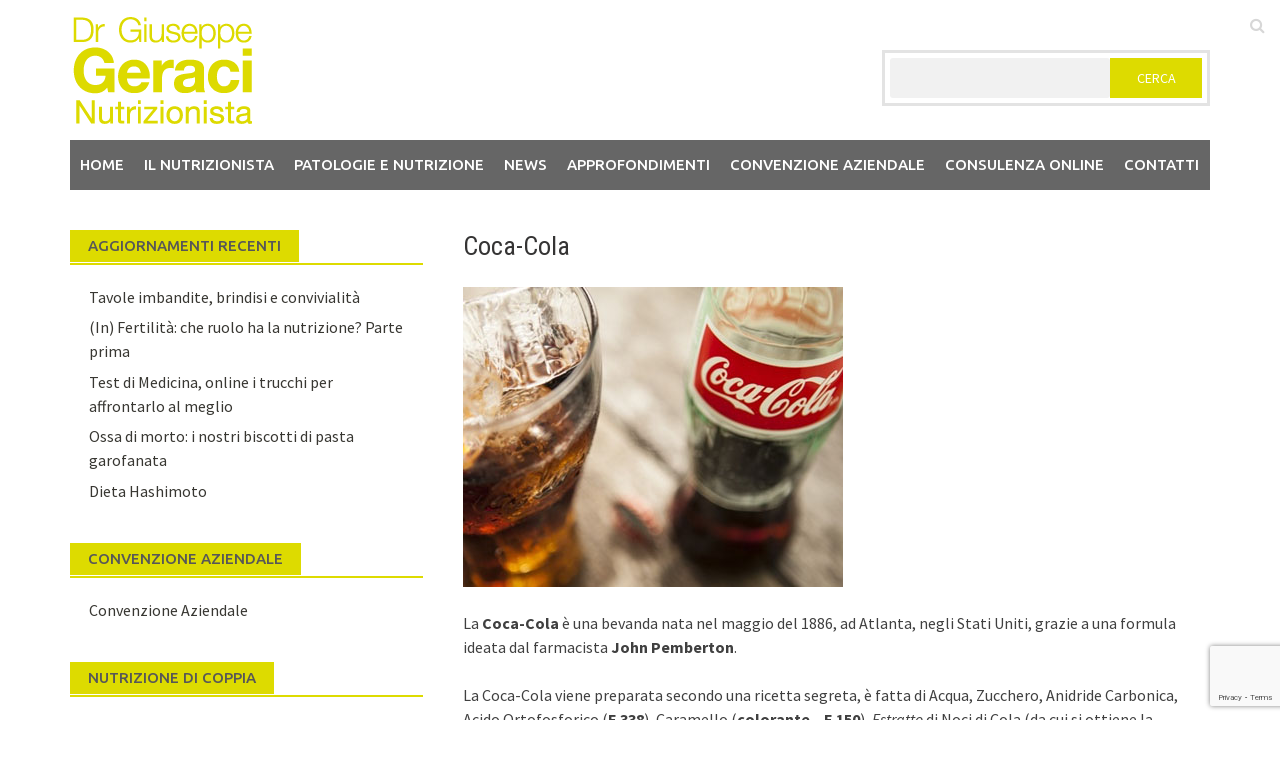

--- FILE ---
content_type: text/html; charset=UTF-8
request_url: https://www.geracinutrizionista.it/coca-cola/
body_size: 14751
content:
<!DOCTYPE html>
<html lang="it-IT">
<head>
<meta charset="UTF-8">
<meta name="viewport" content="width=device-width, initial-scale=1">
<link rel="profile" href="http://gmpg.org/xfn/11">
<link rel="pingback" href="https://www.geracinutrizionista.it/xmlrpc.php">
<title>Coca-Cola &#8211; Dr. Giuseppe Geraci</title>
<meta name='robots' content='max-image-preview:large' />
<link rel='dns-prefetch' href='//fonts.googleapis.com' />
<link rel="alternate" type="application/rss+xml" title="Dr. Giuseppe Geraci &raquo; Feed" href="https://www.geracinutrizionista.it/feed/" />
<link rel="alternate" type="application/rss+xml" title="Dr. Giuseppe Geraci &raquo; Feed dei commenti" href="https://www.geracinutrizionista.it/comments/feed/" />
<link rel="alternate" type="application/rss+xml" title="Dr. Giuseppe Geraci &raquo; Coca-Cola Feed dei commenti" href="https://www.geracinutrizionista.it/coca-cola/feed/" />
<script type="text/javascript">
/* <![CDATA[ */
window._wpemojiSettings = {"baseUrl":"https:\/\/s.w.org\/images\/core\/emoji\/15.0.3\/72x72\/","ext":".png","svgUrl":"https:\/\/s.w.org\/images\/core\/emoji\/15.0.3\/svg\/","svgExt":".svg","source":{"concatemoji":"https:\/\/www.geracinutrizionista.it\/wp-includes\/js\/wp-emoji-release.min.js?ver=6.5.7"}};
/*! This file is auto-generated */
!function(i,n){var o,s,e;function c(e){try{var t={supportTests:e,timestamp:(new Date).valueOf()};sessionStorage.setItem(o,JSON.stringify(t))}catch(e){}}function p(e,t,n){e.clearRect(0,0,e.canvas.width,e.canvas.height),e.fillText(t,0,0);var t=new Uint32Array(e.getImageData(0,0,e.canvas.width,e.canvas.height).data),r=(e.clearRect(0,0,e.canvas.width,e.canvas.height),e.fillText(n,0,0),new Uint32Array(e.getImageData(0,0,e.canvas.width,e.canvas.height).data));return t.every(function(e,t){return e===r[t]})}function u(e,t,n){switch(t){case"flag":return n(e,"\ud83c\udff3\ufe0f\u200d\u26a7\ufe0f","\ud83c\udff3\ufe0f\u200b\u26a7\ufe0f")?!1:!n(e,"\ud83c\uddfa\ud83c\uddf3","\ud83c\uddfa\u200b\ud83c\uddf3")&&!n(e,"\ud83c\udff4\udb40\udc67\udb40\udc62\udb40\udc65\udb40\udc6e\udb40\udc67\udb40\udc7f","\ud83c\udff4\u200b\udb40\udc67\u200b\udb40\udc62\u200b\udb40\udc65\u200b\udb40\udc6e\u200b\udb40\udc67\u200b\udb40\udc7f");case"emoji":return!n(e,"\ud83d\udc26\u200d\u2b1b","\ud83d\udc26\u200b\u2b1b")}return!1}function f(e,t,n){var r="undefined"!=typeof WorkerGlobalScope&&self instanceof WorkerGlobalScope?new OffscreenCanvas(300,150):i.createElement("canvas"),a=r.getContext("2d",{willReadFrequently:!0}),o=(a.textBaseline="top",a.font="600 32px Arial",{});return e.forEach(function(e){o[e]=t(a,e,n)}),o}function t(e){var t=i.createElement("script");t.src=e,t.defer=!0,i.head.appendChild(t)}"undefined"!=typeof Promise&&(o="wpEmojiSettingsSupports",s=["flag","emoji"],n.supports={everything:!0,everythingExceptFlag:!0},e=new Promise(function(e){i.addEventListener("DOMContentLoaded",e,{once:!0})}),new Promise(function(t){var n=function(){try{var e=JSON.parse(sessionStorage.getItem(o));if("object"==typeof e&&"number"==typeof e.timestamp&&(new Date).valueOf()<e.timestamp+604800&&"object"==typeof e.supportTests)return e.supportTests}catch(e){}return null}();if(!n){if("undefined"!=typeof Worker&&"undefined"!=typeof OffscreenCanvas&&"undefined"!=typeof URL&&URL.createObjectURL&&"undefined"!=typeof Blob)try{var e="postMessage("+f.toString()+"("+[JSON.stringify(s),u.toString(),p.toString()].join(",")+"));",r=new Blob([e],{type:"text/javascript"}),a=new Worker(URL.createObjectURL(r),{name:"wpTestEmojiSupports"});return void(a.onmessage=function(e){c(n=e.data),a.terminate(),t(n)})}catch(e){}c(n=f(s,u,p))}t(n)}).then(function(e){for(var t in e)n.supports[t]=e[t],n.supports.everything=n.supports.everything&&n.supports[t],"flag"!==t&&(n.supports.everythingExceptFlag=n.supports.everythingExceptFlag&&n.supports[t]);n.supports.everythingExceptFlag=n.supports.everythingExceptFlag&&!n.supports.flag,n.DOMReady=!1,n.readyCallback=function(){n.DOMReady=!0}}).then(function(){return e}).then(function(){var e;n.supports.everything||(n.readyCallback(),(e=n.source||{}).concatemoji?t(e.concatemoji):e.wpemoji&&e.twemoji&&(t(e.twemoji),t(e.wpemoji)))}))}((window,document),window._wpemojiSettings);
/* ]]> */
</script>
<style id='wp-emoji-styles-inline-css' type='text/css'>

	img.wp-smiley, img.emoji {
		display: inline !important;
		border: none !important;
		box-shadow: none !important;
		height: 1em !important;
		width: 1em !important;
		margin: 0 0.07em !important;
		vertical-align: -0.1em !important;
		background: none !important;
		padding: 0 !important;
	}
</style>
<link rel='stylesheet' id='wp-block-library-css' href='https://www.geracinutrizionista.it/wp-includes/css/dist/block-library/style.min.css?ver=6.5.7' type='text/css' media='all' />
<style id='wp-block-library-theme-inline-css' type='text/css'>
.wp-block-audio figcaption{color:#555;font-size:13px;text-align:center}.is-dark-theme .wp-block-audio figcaption{color:#ffffffa6}.wp-block-audio{margin:0 0 1em}.wp-block-code{border:1px solid #ccc;border-radius:4px;font-family:Menlo,Consolas,monaco,monospace;padding:.8em 1em}.wp-block-embed figcaption{color:#555;font-size:13px;text-align:center}.is-dark-theme .wp-block-embed figcaption{color:#ffffffa6}.wp-block-embed{margin:0 0 1em}.blocks-gallery-caption{color:#555;font-size:13px;text-align:center}.is-dark-theme .blocks-gallery-caption{color:#ffffffa6}.wp-block-image figcaption{color:#555;font-size:13px;text-align:center}.is-dark-theme .wp-block-image figcaption{color:#ffffffa6}.wp-block-image{margin:0 0 1em}.wp-block-pullquote{border-bottom:4px solid;border-top:4px solid;color:currentColor;margin-bottom:1.75em}.wp-block-pullquote cite,.wp-block-pullquote footer,.wp-block-pullquote__citation{color:currentColor;font-size:.8125em;font-style:normal;text-transform:uppercase}.wp-block-quote{border-left:.25em solid;margin:0 0 1.75em;padding-left:1em}.wp-block-quote cite,.wp-block-quote footer{color:currentColor;font-size:.8125em;font-style:normal;position:relative}.wp-block-quote.has-text-align-right{border-left:none;border-right:.25em solid;padding-left:0;padding-right:1em}.wp-block-quote.has-text-align-center{border:none;padding-left:0}.wp-block-quote.is-large,.wp-block-quote.is-style-large,.wp-block-quote.is-style-plain{border:none}.wp-block-search .wp-block-search__label{font-weight:700}.wp-block-search__button{border:1px solid #ccc;padding:.375em .625em}:where(.wp-block-group.has-background){padding:1.25em 2.375em}.wp-block-separator.has-css-opacity{opacity:.4}.wp-block-separator{border:none;border-bottom:2px solid;margin-left:auto;margin-right:auto}.wp-block-separator.has-alpha-channel-opacity{opacity:1}.wp-block-separator:not(.is-style-wide):not(.is-style-dots){width:100px}.wp-block-separator.has-background:not(.is-style-dots){border-bottom:none;height:1px}.wp-block-separator.has-background:not(.is-style-wide):not(.is-style-dots){height:2px}.wp-block-table{margin:0 0 1em}.wp-block-table td,.wp-block-table th{word-break:normal}.wp-block-table figcaption{color:#555;font-size:13px;text-align:center}.is-dark-theme .wp-block-table figcaption{color:#ffffffa6}.wp-block-video figcaption{color:#555;font-size:13px;text-align:center}.is-dark-theme .wp-block-video figcaption{color:#ffffffa6}.wp-block-video{margin:0 0 1em}.wp-block-template-part.has-background{margin-bottom:0;margin-top:0;padding:1.25em 2.375em}
</style>
<style id='classic-theme-styles-inline-css' type='text/css'>
/*! This file is auto-generated */
.wp-block-button__link{color:#fff;background-color:#32373c;border-radius:9999px;box-shadow:none;text-decoration:none;padding:calc(.667em + 2px) calc(1.333em + 2px);font-size:1.125em}.wp-block-file__button{background:#32373c;color:#fff;text-decoration:none}
</style>
<style id='global-styles-inline-css' type='text/css'>
body{--wp--preset--color--black: #000000;--wp--preset--color--cyan-bluish-gray: #abb8c3;--wp--preset--color--white: #ffffff;--wp--preset--color--pale-pink: #f78da7;--wp--preset--color--vivid-red: #cf2e2e;--wp--preset--color--luminous-vivid-orange: #ff6900;--wp--preset--color--luminous-vivid-amber: #fcb900;--wp--preset--color--light-green-cyan: #7bdcb5;--wp--preset--color--vivid-green-cyan: #00d084;--wp--preset--color--pale-cyan-blue: #8ed1fc;--wp--preset--color--vivid-cyan-blue: #0693e3;--wp--preset--color--vivid-purple: #9b51e0;--wp--preset--gradient--vivid-cyan-blue-to-vivid-purple: linear-gradient(135deg,rgba(6,147,227,1) 0%,rgb(155,81,224) 100%);--wp--preset--gradient--light-green-cyan-to-vivid-green-cyan: linear-gradient(135deg,rgb(122,220,180) 0%,rgb(0,208,130) 100%);--wp--preset--gradient--luminous-vivid-amber-to-luminous-vivid-orange: linear-gradient(135deg,rgba(252,185,0,1) 0%,rgba(255,105,0,1) 100%);--wp--preset--gradient--luminous-vivid-orange-to-vivid-red: linear-gradient(135deg,rgba(255,105,0,1) 0%,rgb(207,46,46) 100%);--wp--preset--gradient--very-light-gray-to-cyan-bluish-gray: linear-gradient(135deg,rgb(238,238,238) 0%,rgb(169,184,195) 100%);--wp--preset--gradient--cool-to-warm-spectrum: linear-gradient(135deg,rgb(74,234,220) 0%,rgb(151,120,209) 20%,rgb(207,42,186) 40%,rgb(238,44,130) 60%,rgb(251,105,98) 80%,rgb(254,248,76) 100%);--wp--preset--gradient--blush-light-purple: linear-gradient(135deg,rgb(255,206,236) 0%,rgb(152,150,240) 100%);--wp--preset--gradient--blush-bordeaux: linear-gradient(135deg,rgb(254,205,165) 0%,rgb(254,45,45) 50%,rgb(107,0,62) 100%);--wp--preset--gradient--luminous-dusk: linear-gradient(135deg,rgb(255,203,112) 0%,rgb(199,81,192) 50%,rgb(65,88,208) 100%);--wp--preset--gradient--pale-ocean: linear-gradient(135deg,rgb(255,245,203) 0%,rgb(182,227,212) 50%,rgb(51,167,181) 100%);--wp--preset--gradient--electric-grass: linear-gradient(135deg,rgb(202,248,128) 0%,rgb(113,206,126) 100%);--wp--preset--gradient--midnight: linear-gradient(135deg,rgb(2,3,129) 0%,rgb(40,116,252) 100%);--wp--preset--font-size--small: 13px;--wp--preset--font-size--medium: 20px;--wp--preset--font-size--large: 36px;--wp--preset--font-size--x-large: 42px;--wp--preset--spacing--20: 0.44rem;--wp--preset--spacing--30: 0.67rem;--wp--preset--spacing--40: 1rem;--wp--preset--spacing--50: 1.5rem;--wp--preset--spacing--60: 2.25rem;--wp--preset--spacing--70: 3.38rem;--wp--preset--spacing--80: 5.06rem;--wp--preset--shadow--natural: 6px 6px 9px rgba(0, 0, 0, 0.2);--wp--preset--shadow--deep: 12px 12px 50px rgba(0, 0, 0, 0.4);--wp--preset--shadow--sharp: 6px 6px 0px rgba(0, 0, 0, 0.2);--wp--preset--shadow--outlined: 6px 6px 0px -3px rgba(255, 255, 255, 1), 6px 6px rgba(0, 0, 0, 1);--wp--preset--shadow--crisp: 6px 6px 0px rgba(0, 0, 0, 1);}:where(.is-layout-flex){gap: 0.5em;}:where(.is-layout-grid){gap: 0.5em;}body .is-layout-flex{display: flex;}body .is-layout-flex{flex-wrap: wrap;align-items: center;}body .is-layout-flex > *{margin: 0;}body .is-layout-grid{display: grid;}body .is-layout-grid > *{margin: 0;}:where(.wp-block-columns.is-layout-flex){gap: 2em;}:where(.wp-block-columns.is-layout-grid){gap: 2em;}:where(.wp-block-post-template.is-layout-flex){gap: 1.25em;}:where(.wp-block-post-template.is-layout-grid){gap: 1.25em;}.has-black-color{color: var(--wp--preset--color--black) !important;}.has-cyan-bluish-gray-color{color: var(--wp--preset--color--cyan-bluish-gray) !important;}.has-white-color{color: var(--wp--preset--color--white) !important;}.has-pale-pink-color{color: var(--wp--preset--color--pale-pink) !important;}.has-vivid-red-color{color: var(--wp--preset--color--vivid-red) !important;}.has-luminous-vivid-orange-color{color: var(--wp--preset--color--luminous-vivid-orange) !important;}.has-luminous-vivid-amber-color{color: var(--wp--preset--color--luminous-vivid-amber) !important;}.has-light-green-cyan-color{color: var(--wp--preset--color--light-green-cyan) !important;}.has-vivid-green-cyan-color{color: var(--wp--preset--color--vivid-green-cyan) !important;}.has-pale-cyan-blue-color{color: var(--wp--preset--color--pale-cyan-blue) !important;}.has-vivid-cyan-blue-color{color: var(--wp--preset--color--vivid-cyan-blue) !important;}.has-vivid-purple-color{color: var(--wp--preset--color--vivid-purple) !important;}.has-black-background-color{background-color: var(--wp--preset--color--black) !important;}.has-cyan-bluish-gray-background-color{background-color: var(--wp--preset--color--cyan-bluish-gray) !important;}.has-white-background-color{background-color: var(--wp--preset--color--white) !important;}.has-pale-pink-background-color{background-color: var(--wp--preset--color--pale-pink) !important;}.has-vivid-red-background-color{background-color: var(--wp--preset--color--vivid-red) !important;}.has-luminous-vivid-orange-background-color{background-color: var(--wp--preset--color--luminous-vivid-orange) !important;}.has-luminous-vivid-amber-background-color{background-color: var(--wp--preset--color--luminous-vivid-amber) !important;}.has-light-green-cyan-background-color{background-color: var(--wp--preset--color--light-green-cyan) !important;}.has-vivid-green-cyan-background-color{background-color: var(--wp--preset--color--vivid-green-cyan) !important;}.has-pale-cyan-blue-background-color{background-color: var(--wp--preset--color--pale-cyan-blue) !important;}.has-vivid-cyan-blue-background-color{background-color: var(--wp--preset--color--vivid-cyan-blue) !important;}.has-vivid-purple-background-color{background-color: var(--wp--preset--color--vivid-purple) !important;}.has-black-border-color{border-color: var(--wp--preset--color--black) !important;}.has-cyan-bluish-gray-border-color{border-color: var(--wp--preset--color--cyan-bluish-gray) !important;}.has-white-border-color{border-color: var(--wp--preset--color--white) !important;}.has-pale-pink-border-color{border-color: var(--wp--preset--color--pale-pink) !important;}.has-vivid-red-border-color{border-color: var(--wp--preset--color--vivid-red) !important;}.has-luminous-vivid-orange-border-color{border-color: var(--wp--preset--color--luminous-vivid-orange) !important;}.has-luminous-vivid-amber-border-color{border-color: var(--wp--preset--color--luminous-vivid-amber) !important;}.has-light-green-cyan-border-color{border-color: var(--wp--preset--color--light-green-cyan) !important;}.has-vivid-green-cyan-border-color{border-color: var(--wp--preset--color--vivid-green-cyan) !important;}.has-pale-cyan-blue-border-color{border-color: var(--wp--preset--color--pale-cyan-blue) !important;}.has-vivid-cyan-blue-border-color{border-color: var(--wp--preset--color--vivid-cyan-blue) !important;}.has-vivid-purple-border-color{border-color: var(--wp--preset--color--vivid-purple) !important;}.has-vivid-cyan-blue-to-vivid-purple-gradient-background{background: var(--wp--preset--gradient--vivid-cyan-blue-to-vivid-purple) !important;}.has-light-green-cyan-to-vivid-green-cyan-gradient-background{background: var(--wp--preset--gradient--light-green-cyan-to-vivid-green-cyan) !important;}.has-luminous-vivid-amber-to-luminous-vivid-orange-gradient-background{background: var(--wp--preset--gradient--luminous-vivid-amber-to-luminous-vivid-orange) !important;}.has-luminous-vivid-orange-to-vivid-red-gradient-background{background: var(--wp--preset--gradient--luminous-vivid-orange-to-vivid-red) !important;}.has-very-light-gray-to-cyan-bluish-gray-gradient-background{background: var(--wp--preset--gradient--very-light-gray-to-cyan-bluish-gray) !important;}.has-cool-to-warm-spectrum-gradient-background{background: var(--wp--preset--gradient--cool-to-warm-spectrum) !important;}.has-blush-light-purple-gradient-background{background: var(--wp--preset--gradient--blush-light-purple) !important;}.has-blush-bordeaux-gradient-background{background: var(--wp--preset--gradient--blush-bordeaux) !important;}.has-luminous-dusk-gradient-background{background: var(--wp--preset--gradient--luminous-dusk) !important;}.has-pale-ocean-gradient-background{background: var(--wp--preset--gradient--pale-ocean) !important;}.has-electric-grass-gradient-background{background: var(--wp--preset--gradient--electric-grass) !important;}.has-midnight-gradient-background{background: var(--wp--preset--gradient--midnight) !important;}.has-small-font-size{font-size: var(--wp--preset--font-size--small) !important;}.has-medium-font-size{font-size: var(--wp--preset--font-size--medium) !important;}.has-large-font-size{font-size: var(--wp--preset--font-size--large) !important;}.has-x-large-font-size{font-size: var(--wp--preset--font-size--x-large) !important;}
.wp-block-navigation a:where(:not(.wp-element-button)){color: inherit;}
:where(.wp-block-post-template.is-layout-flex){gap: 1.25em;}:where(.wp-block-post-template.is-layout-grid){gap: 1.25em;}
:where(.wp-block-columns.is-layout-flex){gap: 2em;}:where(.wp-block-columns.is-layout-grid){gap: 2em;}
.wp-block-pullquote{font-size: 1.5em;line-height: 1.6;}
</style>
<link rel='stylesheet' id='contact-form-7-css' href='https://usercontent.one/wp/www.geracinutrizionista.it/wp-content/plugins/contact-form-7/includes/css/styles.css?ver=5.9.5&media=1751015093' type='text/css' media='all' />
<link rel='stylesheet' id='font-awesome-css' href='https://usercontent.one/wp/www.geracinutrizionista.it/wp-content/themes/awaken-pro/css/font-awesome.min.css?ver=4.6.3&media=1751015093' type='text/css' media='all' />
<link rel='stylesheet' id='bootstrap.css-css' href='https://usercontent.one/wp/www.geracinutrizionista.it/wp-content/themes/awaken-pro/css/bootstrap.min.css?media=1751015093?ver=all' type='text/css' media='all' />
<link rel='stylesheet' id='awaken-style-css' href='https://usercontent.one/wp/www.geracinutrizionista.it/wp-content/themes/awaken-pro/style.css?ver=6.5.7&media=1751015093' type='text/css' media='all' />
<link rel='stylesheet' id='owl-carousel-css' href='https://usercontent.one/wp/www.geracinutrizionista.it/wp-content/themes/awaken-pro/css/owl.carousel.css?ver=6.5.7&media=1751015093' type='text/css' media='screen' />
<link rel='stylesheet' id='awaken-pro-fonts-css' href='https://fonts.googleapis.com/css?family=Ubuntu%3Aregular%2Citalic%2C700%2C500|Roboto+Condensed%3Aregular%2Citalic%2C700|Source+Sans+Pro%3Aregular%2Citalic%2C700%26subset%3Dlatin%2Clatin' type='text/css' media='screen' />
<link rel='stylesheet' id='add-flex-css-css' href='https://usercontent.one/wp/www.geracinutrizionista.it/wp-content/themes/awaken-pro/css/flexslider.css?ver=6.5.7&media=1751015093' type='text/css' media='screen' />
<link rel='stylesheet' id='heateor_sss_frontend_css-css' href='https://usercontent.one/wp/www.geracinutrizionista.it/wp-content/plugins/sassy-social-share/public/css/sassy-social-share-public.css?ver=3.3.77&media=1751015093' type='text/css' media='all' />
<style id='heateor_sss_frontend_css-inline-css' type='text/css'>
.heateor_sss_button_instagram span.heateor_sss_svg,a.heateor_sss_instagram span.heateor_sss_svg{background:radial-gradient(circle at 30% 107%,#fdf497 0,#fdf497 5%,#fd5949 45%,#d6249f 60%,#285aeb 90%)}.heateor_sss_horizontal_sharing .heateor_sss_svg,.heateor_sss_standard_follow_icons_container .heateor_sss_svg{color:#fff;border-width:0px;border-style:solid;border-color:transparent}.heateor_sss_horizontal_sharing .heateorSssTCBackground{color:#666}.heateor_sss_horizontal_sharing span.heateor_sss_svg:hover,.heateor_sss_standard_follow_icons_container span.heateor_sss_svg:hover{border-color:transparent;}.heateor_sss_vertical_sharing span.heateor_sss_svg,.heateor_sss_floating_follow_icons_container span.heateor_sss_svg{color:#fff;border-width:0px;border-style:solid;border-color:transparent;}.heateor_sss_vertical_sharing .heateorSssTCBackground{color:#666;}.heateor_sss_vertical_sharing span.heateor_sss_svg:hover,.heateor_sss_floating_follow_icons_container span.heateor_sss_svg:hover{border-color:transparent;}@media screen and (max-width:783px) {.heateor_sss_vertical_sharing{display:none!important}}
</style>
<script type="text/javascript" src="https://www.geracinutrizionista.it/wp-includes/js/jquery/jquery.min.js?ver=3.7.1" id="jquery-core-js"></script>
<script type="text/javascript" src="https://www.geracinutrizionista.it/wp-includes/js/jquery/jquery-migrate.min.js?ver=3.4.1" id="jquery-migrate-js"></script>
<script type="text/javascript" src="https://usercontent.one/wp/www.geracinutrizionista.it/wp-content/themes/awaken-pro/js/scripts.js?ver=6.5.7&media=1751015093" id="awaken-scripts-js"></script>
<script type="text/javascript" src="https://usercontent.one/wp/www.geracinutrizionista.it/wp-content/themes/awaken-pro/js/ajax-scripts.js?ver=6.5.7&media=1751015093" id="ajax-scripts-js"></script>
<!--[if lt IE 9]>
<script type="text/javascript" src="https://usercontent.one/wp/www.geracinutrizionista.it/wp-content/themes/awaken-pro/js/respond.min.js?ver=6.5.7&media=1751015093" id="respond-js"></script>
<![endif]-->
<!--[if lt IE 9]>
<script type="text/javascript" src="https://usercontent.one/wp/www.geracinutrizionista.it/wp-content/themes/awaken-pro/js/html5shiv.js?ver=6.5.7&media=1751015093" id="html5shiv-js"></script>
<![endif]-->
<link rel="https://api.w.org/" href="https://www.geracinutrizionista.it/wp-json/" /><link rel="alternate" type="application/json" href="https://www.geracinutrizionista.it/wp-json/wp/v2/posts/75" /><link rel="EditURI" type="application/rsd+xml" title="RSD" href="https://www.geracinutrizionista.it/xmlrpc.php?rsd" />
<meta name="generator" content="WordPress 6.5.7" />
<link rel="canonical" href="https://www.geracinutrizionista.it/coca-cola/" />
<link rel='shortlink' href='https://www.geracinutrizionista.it/?p=75' />
<link rel="alternate" type="application/json+oembed" href="https://www.geracinutrizionista.it/wp-json/oembed/1.0/embed?url=https%3A%2F%2Fwww.geracinutrizionista.it%2Fcoca-cola%2F" />
<link rel="alternate" type="text/xml+oembed" href="https://www.geracinutrizionista.it/wp-json/oembed/1.0/embed?url=https%3A%2F%2Fwww.geracinutrizionista.it%2Fcoca-cola%2F&#038;format=xml" />
<style>[class*=" icon-oc-"],[class^=icon-oc-]{speak:none;font-style:normal;font-weight:400;font-variant:normal;text-transform:none;line-height:1;-webkit-font-smoothing:antialiased;-moz-osx-font-smoothing:grayscale}.icon-oc-one-com-white-32px-fill:before{content:"901"}.icon-oc-one-com:before{content:"900"}#one-com-icon,.toplevel_page_onecom-wp .wp-menu-image{speak:none;display:flex;align-items:center;justify-content:center;text-transform:none;line-height:1;-webkit-font-smoothing:antialiased;-moz-osx-font-smoothing:grayscale}.onecom-wp-admin-bar-item>a,.toplevel_page_onecom-wp>.wp-menu-name{font-size:16px;font-weight:400;line-height:1}.toplevel_page_onecom-wp>.wp-menu-name img{width:69px;height:9px;}.wp-submenu-wrap.wp-submenu>.wp-submenu-head>img{width:88px;height:auto}.onecom-wp-admin-bar-item>a img{height:7px!important}.onecom-wp-admin-bar-item>a img,.toplevel_page_onecom-wp>.wp-menu-name img{opacity:.8}.onecom-wp-admin-bar-item.hover>a img,.toplevel_page_onecom-wp.wp-has-current-submenu>.wp-menu-name img,li.opensub>a.toplevel_page_onecom-wp>.wp-menu-name img{opacity:1}#one-com-icon:before,.onecom-wp-admin-bar-item>a:before,.toplevel_page_onecom-wp>.wp-menu-image:before{content:'';position:static!important;background-color:rgba(240,245,250,.4);border-radius:102px;width:18px;height:18px;padding:0!important}.onecom-wp-admin-bar-item>a:before{width:14px;height:14px}.onecom-wp-admin-bar-item.hover>a:before,.toplevel_page_onecom-wp.opensub>a>.wp-menu-image:before,.toplevel_page_onecom-wp.wp-has-current-submenu>.wp-menu-image:before{background-color:#76b82a}.onecom-wp-admin-bar-item>a{display:inline-flex!important;align-items:center;justify-content:center}#one-com-logo-wrapper{font-size:4em}#one-com-icon{vertical-align:middle}.imagify-welcome{display:none !important;}</style>	
	
			<style type="text/css">
			body { color: #404040; font-family: "Source Sans Pro"; font-size: 16px; line-height: 24px; } .awaken-boxed .site { background-color: #fff; } /*@media (min-width: 1200px) { .awaken-boxed .container { width: 1160px; } }*/ button, input, select, textarea { font-family: "Source Sans Pro"; } a { color: #4169e1; } .site-title, .top-navigation, .main-navigation, .main-widget-area .widget-title, .awt-title, #awt-widget, .footer-widget-area .awt-title, .footer-widget-title, .page-entry-title, .archive-page-title, .search-page-title { font-family: "Ubuntu"; } .genpost-entry-meta, .single-entry-meta, .genpost-entry-footer { font-family: "Source Sans Pro"; } .site-description { font-family: "Source Sans Pro"; }.post-navigation a:hover { color: #dddb00; } .main-widget-area ul li a:hover { color: #dddb00; } .woocommerce-widget-area ul li a:hover { color: #dddb00; } .ams-title a:hover { color: #dddb00; } .site-footer a:hover { color: #dddb00; } .site-title a { color: #dddb00; } .genpost-entry-title a:hover { color: #dddb00; } .awp-carousel-title:hover { color: #dddb00; } .genpost-entry-meta a:hover, .single-entry-meta a:hover, .genpost-entry-footer a:hover { color: #dddb00; } .moretag:hover { color: #dddb00 !important; } .comment-author .fn, .comment-author .url, .comment-reply-link, .comment-reply-login { color: #dddb00; } .main-widget-area a:hover { color: #dddb00; } .authorlla:hover { color: #dddb00; } .awt-nav a:hover { color: #dddb00; } button, input[type="button"], input[type="reset"], input[type="submit"] { background: #dddb00; } .awaken-slider-title:hover, .afp-title a:hover { color: #dddb00; } #awt-nav a:hover { color: #dddb00; } .bd h4 { color: #dddb00; } #block-loader { color: #dddb00; } .main-navigation a:hover { background: #dddb00; } .main-navigation li.current-menu-item { background-color: #dddb00; } .page-numbers a:hover { background: #dddb00; } .page-numbers .current { background: #dddb00; } #awaken-search-form input[type="submit"] { background-color: #dddb00; } .search-form .search-submit { background-color: #dddb00; } .responsive-mainnav li a:hover, .responsive-topnav li a:hover { background: #dddb00; } .main-widget-area .widget-title { background: #dddb00; } .woocommerce-widget-area .widget-title { background: #dddb00; } .afp:hover .afp-title { color: #dddb00; } #awt-widget > li:active { background: #dddb00; } #awaken-tags a:hover { background: #dddb00; } .page-entry-title, .archive-page-title, .search-page-title { background: #dddb00; } .awt-title { background: #dddb00; } #awt-widget > li.active > a, .nav-tabs > li.active > a:hover, #awt-widget > li.active > a:focus { background: #dddb00; } .awaken-category-list a:hover, .awaken-tag-list a:hover { background: #dddb00; } blockquote { border-left: 2px solid #dddb00; } .awt-container { border-bottom: 2px solid #dddb00; } #awt-widget { border-bottom: 2px solid #dddb00; } .widget-title-container { border-bottom: 2px solid #dddb00; } .page-entry-header, .archive-page-header, .search-page-header { border-bottom: 2px solid #dddb00; } .woocommerce span.onsale { background-color: #dddb00; } .woocommerce #respond input#submit, .woocommerce a.button, .woocommerce button.button, .woocommerce input.button { background-color: #dddb00; } .woocommerce #respond input#submit.alt, .woocommerce a.button.alt, .woocommerce button.button.alt, .woocommerce input.button.alt { background-color: #dddb00; } .woocommerce-product-search input[type="submit"] { background-color: #dddb00; } .woocommerce nav.woocommerce-pagination ul li span.current { background-color: #dddb00; } .woocommerce nav.woocommerce-pagination ul li a:hover { background-color: #dddb00; } .wp-block-quote { border-left: 2px solid #dddb00; } .wp-block-quote:not(.is-large):not(.is-style-large) { border-left: 2px solid #dddb00; }.site-header { background-color: #ffffff; }.genpost-entry-title a { color: #353434; } .ams-title a { color: #353434; } .single-entry-title { color: #353434; } h1, h2, h3, h4, h5, h6 { color: #353434; font-family: "Roboto Condensed"; } .single-entry-title, .awaken-slider-title, .afp-title { font-family: "Roboto Condensed"; }.genpost-entry-meta a, .single-entry-meta a, .genpost-entry-footer a, .genpost-entry-meta, .single-entry-meta, .genpost-entry-footer { color: #9f9f9f; }.main-navigation { background-color: #666666; } .main-navigation a, .main-navigation .menu-item-has-children > a:after, .main-navigation .page_item_has_children > a:after, .awaken-search-button-icon { color: #ffffff; } .main-navigation a:hover, .main-navigation .menu-item-has-children:hover > a:after, .main-navigation .page_item_has_children:hover > a:after, .awaken-search-button-icon:hover { color: #ffffff; } .main-navigation a:hover { background-color: #dddb00; } .main-navigation li.current-menu-item { background-color: #dddb00; } .main-navigation ul ul a { color: #cccccc; } .main-navigation ul ul a:hover { color: #ffffff; } .main-navigation ul ul { background-color: #333333; } .main-navigation ul ul a:hover { background-color: #222222; } .top-nav { background-color: #232323; } .asocial-icon a, .top-navigation a, .top-navigation .menu-item-has-children > a:after, .top-navigation .page_item_has_children > a:after, .awaken-search-button-icon { color: #d7d7d7; } .top-navigation a:hover, .top-navigation .menu-item-has-children:hover > a:after, .top-navigation .page_item_has_children:hover > a:after, .awaken-search-button-icon:hover { color: #ffffff; } .top-navigation ul ul a { color: #cccccc; } .top-navigation ul ul a:hover { color: #ffffff; } .top-navigation ul ul { background-color: #333333; } .top-navigation ul ul a:hover { background-color: #222222; }.site-footer { background-color: #242424; color: #bbbbbb; } .site-footer .ams-meta { color: #bbbbbb; } .footer-widget-area .awt-title, .footer-widget-title, .footer-widget-area #awt-nav a { color: #f5f5f5; } .site-footer a { color: #cccccc; } .site-footer a:hover, .footer-widget-area #awt-nav a:hover { color: #fa5742; } .footer-site-info { background-color: #171717; color: #bbbbbb; } .footer-site-info a { color: #bbbbbb; } .footer-site-info a:hover { color: #fa5742; }		</style>
	
<style>.categorized-under,
.tagged-under {
  display: inline-block;
  padding: 4px 10px;
  background: #dddb00;
  margin-right: 10px;
  margin-bottom: 12px;
  font-size: 13px;
  text-transform: uppercase;
  font-weight: bold;
  line-height: 25px;
  color: #575757;
}

.awaken-category-list,
.awaken-tag-list {
  display: inline-block;
}
.awaken-category-list a,
.awaken-tag-list a {
  display: inline-block;
  margin-right: 6px;
  margin-bottom: 6px;
  padding: 4px 10px;
  background: #fff;
  font-size: 13px;
  text-transform: uppercase;
  font-weight: bold;
  line-height: 25px;
  color: #575757;
  border: 1px solid #dddb00;
}
.awaken-category-list a:hover,
.awaken-tag-list a:hover {
  background: #dddb00;
  color: #333;
}</style><link rel="shortcut icon" href="http://www.geracinutrizionista.it/wp-content/uploads/2017/09/logo.png" type="image/x-icon" /><link rel="icon" href="https://usercontent.one/wp/www.geracinutrizionista.it/wp-content/uploads/2017/09/logo-150x140.png?media=1751015093" sizes="32x32" />
<link rel="icon" href="https://usercontent.one/wp/www.geracinutrizionista.it/wp-content/uploads/2017/09/logo.png?media=1751015093" sizes="192x192" />
<link rel="apple-touch-icon" href="https://usercontent.one/wp/www.geracinutrizionista.it/wp-content/uploads/2017/09/logo.png?media=1751015093" />
<meta name="msapplication-TileImage" content="https://usercontent.one/wp/www.geracinutrizionista.it/wp-content/uploads/2017/09/logo.png?media=1751015093" />

</head>

<body class="post-template-default single single-post postid-75 single-format-standard wp-embed-responsive group-blog left-sidebar">
<div id="page" class="hfeed site">
	<a class="skip-link screen-reader-text" href="#content">Salta al contenuto</a>
	<header id="masthead" class="site-header" role="banner">
		
		<div class="site-branding">
			<div class="container">
				<div class="site-brand-container">
												<div class="site-logo">
								<a href="https://www.geracinutrizionista.it/" rel="home"><img src="http://www.geracinutrizionista.it/wp-content/uploads/2017/09/logo.png" alt="Dr. Giuseppe Geraci"></a>
							</div>
										</div><!-- .site-brand-container -->
													<div class="awaken-search-button-icon"></div>
					<div class="awaken-search-box-container">
						<div class="awaken-search-box">
							<form action="https://www.geracinutrizionista.it/" id="awaken-search-form" method="get">
								<input type="text" value="" name="s" id="s" />
								<input type="submit" value="Cerca" />
							</form>
						</div><!-- th-search-box -->
					</div><!-- .th-search-box-container -->
							</div>
		</div>

	<div class="container">
		<div class="awaken-navigation-container">
			<nav id="site-navigation" class="main-navigation cl-effect-10" role="navigation">
				<div class="menu-main-menu-container"><ul id="menu-main-menu" class="menu"><li id="menu-item-38" class="menu-item menu-item-type-custom menu-item-object-custom menu-item-38"><a href="/">Home</a></li>
<li id="menu-item-37" class="menu-item menu-item-type-post_type menu-item-object-page menu-item-home menu-item-37"><a href="https://www.geracinutrizionista.it/il-nutrizionista/">Il nutrizionista</a></li>
<li id="menu-item-36" class="menu-item menu-item-type-post_type menu-item-object-page menu-item-36"><a href="https://www.geracinutrizionista.it/patologia-e-nutrizione/">Patologie e Nutrizione</a></li>
<li id="menu-item-35" class="menu-item menu-item-type-post_type menu-item-object-page menu-item-35"><a href="https://www.geracinutrizionista.it/news/">News</a></li>
<li id="menu-item-34" class="menu-item menu-item-type-post_type menu-item-object-page menu-item-34"><a href="https://www.geracinutrizionista.it/approfondimenti/">Approfondimenti</a></li>
<li id="menu-item-529" class="menu-item menu-item-type-post_type menu-item-object-page menu-item-529"><a href="https://www.geracinutrizionista.it/convenzione-aziendale/">Convenzione aziendale</a></li>
<li id="menu-item-32" class="menu-item menu-item-type-post_type menu-item-object-page menu-item-32"><a href="https://www.geracinutrizionista.it/consulenza-online/">Consulenza Online</a></li>
<li id="menu-item-31" class="menu-item menu-item-type-post_type menu-item-object-page menu-item-31"><a href="https://www.geracinutrizionista.it/contatti/">Contatti</a></li>
</ul></div>			</nav><!-- #site-navigation -->
			<a href="#" class="navbutton" id="main-nav-button">Menu principale</a>
			<div class="responsive-mainnav"></div>

		</div><!-- .awaken-navigation-container-->
	</div><!-- .container -->
	</header><!-- #masthead -->


	<div id="content" class="site-content">
		<div class="container">

	<div class="row">
<div class="col-xs-12 col-sm-12 col-md-8 awaken-content-float">
	<div id="primary" class="content-area">
		<main id="main" class="site-main" role="main">

		
<article id="post-75" class="post-75 post type-post status-publish format-standard has-post-thumbnail hentry category-approfondimenti">
	<header class="single-entry-header">
		<h1 class="single-entry-title entry-title">Coca-Cola</h1>
		<div class="single-entry-meta">
								</div><!-- .entry-meta -->
			</header><!-- .entry-header -->

				<div class="article-featured-image">
				<img width="380" height="300" src="https://usercontent.one/wp/www.geracinutrizionista.it/wp-content/uploads/2017/09/cocacola_380.jpg?media=1751015093" class="attachment-featured-slider size-featured-slider wp-post-image" alt="" decoding="async" fetchpriority="high" srcset="https://usercontent.one/wp/www.geracinutrizionista.it/wp-content/uploads/2017/09/cocacola_380.jpg?media=1751015093 380w, https://usercontent.one/wp/www.geracinutrizionista.it/wp-content/uploads/2017/09/cocacola_380-300x237.jpg?media=1751015093 300w" sizes="(max-width: 380px) 100vw, 380px" />			</div>
	    	
	<div class="entry-content">
		<p>La <b>Coca-Cola</b> è una bevanda nata nel maggio del 1886, ad Atlanta, negli Stati Uniti, grazie a una formula ideata dal farmacista <b>John Pemberton</b>.</p>
<p>La Coca-Cola viene preparata secondo una ricetta segreta, è fatta di Acqua, Zucchero, Anidride Carbonica, Acido Ortofosforico (<b>E 338</b>), Caramello (<b>colorante – E 150</b>), <i>Estratto</i> di Noci di Cola (da cui si ottiene la Caffeina, 125 mg per litro) e dall’<i>aroma</i> 7X che viene estratto dalle Foglie di COCA (in precedenza decocainizzate).</p>
<p>Si presta particolare attenzione a filtrare l’ACQUA, per garantire che la bevanda abbia ovunque lo stesso sapore.</p>
<p>Sono inoltre commercializzate preparazioni prive di zucchero o di caffeina, che alterando leggermente il sapore originale.</p>
<p>Da un punto di vista alimentare non c&#8217;è grande differenza fra la Coca-Cola e le tantissime <b>bevande estive</b> ( acqua tonica, aranciata, limonata, succhi tropicali, integratori salinici (gatorade), ecc.).</p>
<p>Queste bevande sono vere e proprie <b>droghe alimentari</b>:</p>
<ul>
<li>se consumate fredde tolgono il senso della sete nell’immediato, ma nello stomaco si scaldano <i>liberano gli zuccheri</i> che faranno aumentare la sete più di prima;</li>
<li>Sono delle bombe caloriche (1 lattina di Coca Cola = 1 Panino Marsigliese);</li>
<li>Inoltre l’ANIDRIDE CARBONICA, <b>anestetizza</b> le mucose del cavo orale, dando il senso del dissetarsi, ma appena non è presente più in bocca, finisce l’effetto e si ha più sete di prima.</li>
<li>Il GUSTO DOLCIASTRO provoca nel cervello il rilascio di sostanze chimiche che ci fanno desiderare sempre di più gusti piacevoli, <i>determinando la dipendenza</i>.</li>
<li>Fanno aumentare il rischio DIABETE, poiché ricche di zuccheri semplici.</li>
</ul>
<p>Si stima che buona parte dell’eccesso di calorie consumate giornalmente proviene da Bevande dolciastre, poiché non scaturiscono il senso della sazietà.</p>
<p style="text-align: right;"><em>Dr Giuseppe Geraci</em></p>
<div class='heateorSssClear'></div><div  class='heateor_sss_sharing_container heateor_sss_horizontal_sharing' data-heateor-sss-href='https://www.geracinutrizionista.it/coca-cola/'><div class='heateor_sss_sharing_title' style="font-weight:bold" >Condividi questo articolo</div><div class="heateor_sss_sharing_ul"><a aria-label="Facebook" class="heateor_sss_facebook" href="https://www.facebook.com/sharer/sharer.php?u=https%3A%2F%2Fwww.geracinutrizionista.it%2Fcoca-cola%2F" title="Facebook" rel="nofollow noopener" target="_blank" style="font-size:32px!important;box-shadow:none;display:inline-block;vertical-align:middle"><span class="heateor_sss_svg" style="background-color:#0765FE;width:35px;height:35px;border-radius:999px;display:inline-block;opacity:1;float:left;font-size:32px;box-shadow:none;display:inline-block;font-size:16px;padding:0 4px;vertical-align:middle;background-repeat:repeat;overflow:hidden;padding:0;cursor:pointer;box-sizing:content-box"><svg style="display:block;border-radius:999px;" focusable="false" aria-hidden="true" xmlns="http://www.w3.org/2000/svg" width="100%" height="100%" viewBox="0 0 32 32"><path fill="#fff" d="M28 16c0-6.627-5.373-12-12-12S4 9.373 4 16c0 5.628 3.875 10.35 9.101 11.647v-7.98h-2.474V16H13.1v-1.58c0-4.085 1.849-5.978 5.859-5.978.76 0 2.072.15 2.608.298v3.325c-.283-.03-.775-.045-1.386-.045-1.967 0-2.728.745-2.728 2.683V16h3.92l-.673 3.667h-3.247v8.245C23.395 27.195 28 22.135 28 16Z"></path></svg></span></a><a aria-label="Instagram" class="heateor_sss_button_instagram" href="https://www.instagram.com/" title="Instagram" rel="nofollow noopener" target="_blank" style="font-size:32px!important;box-shadow:none;display:inline-block;vertical-align:middle"><span class="heateor_sss_svg" style="background-color:#53beee;width:35px;height:35px;border-radius:999px;display:inline-block;opacity:1;float:left;font-size:32px;box-shadow:none;display:inline-block;font-size:16px;padding:0 4px;vertical-align:middle;background-repeat:repeat;overflow:hidden;padding:0;cursor:pointer;box-sizing:content-box"><svg style="display:block;border-radius:999px;" version="1.1" viewBox="-10 -10 148 148" width="100%" height="100%" xml:space="preserve" xmlns="http://www.w3.org/2000/svg" xmlns:xlink="http://www.w3.org/1999/xlink"><g><g><path d="M86,112H42c-14.336,0-26-11.663-26-26V42c0-14.337,11.664-26,26-26h44c14.337,0,26,11.663,26,26v44 C112,100.337,100.337,112,86,112z M42,24c-9.925,0-18,8.074-18,18v44c0,9.925,8.075,18,18,18h44c9.926,0,18-8.075,18-18V42 c0-9.926-8.074-18-18-18H42z" fill="#fff"></path></g><g><path d="M64,88c-13.234,0-24-10.767-24-24c0-13.234,10.766-24,24-24s24,10.766,24,24C88,77.233,77.234,88,64,88z M64,48c-8.822,0-16,7.178-16,16s7.178,16,16,16c8.822,0,16-7.178,16-16S72.822,48,64,48z" fill="#fff"></path></g><g><circle cx="89.5" cy="38.5" fill="#fff" r="5.5"></circle></g></g></svg></span></a><a aria-label="Twitter" class="heateor_sss_button_twitter" href="https://twitter.com/intent/tweet?text=Coca-Cola&url=https%3A%2F%2Fwww.geracinutrizionista.it%2Fcoca-cola%2F" title="Twitter" rel="nofollow noopener" target="_blank" style="font-size:32px!important;box-shadow:none;display:inline-block;vertical-align:middle"><span class="heateor_sss_svg heateor_sss_s__default heateor_sss_s_twitter" style="background-color:#55acee;width:35px;height:35px;border-radius:999px;display:inline-block;opacity:1;float:left;font-size:32px;box-shadow:none;display:inline-block;font-size:16px;padding:0 4px;vertical-align:middle;background-repeat:repeat;overflow:hidden;padding:0;cursor:pointer;box-sizing:content-box"><svg style="display:block;border-radius:999px;" focusable="false" aria-hidden="true" xmlns="http://www.w3.org/2000/svg" width="100%" height="100%" viewBox="-4 -4 39 39"><path d="M28 8.557a9.913 9.913 0 0 1-2.828.775 4.93 4.93 0 0 0 2.166-2.725 9.738 9.738 0 0 1-3.13 1.194 4.92 4.92 0 0 0-3.593-1.55 4.924 4.924 0 0 0-4.794 6.049c-4.09-.21-7.72-2.17-10.15-5.15a4.942 4.942 0 0 0-.665 2.477c0 1.71.87 3.214 2.19 4.1a4.968 4.968 0 0 1-2.23-.616v.06c0 2.39 1.7 4.38 3.952 4.83-.414.115-.85.174-1.297.174-.318 0-.626-.03-.928-.086a4.935 4.935 0 0 0 4.6 3.42 9.893 9.893 0 0 1-6.114 2.107c-.398 0-.79-.023-1.175-.068a13.953 13.953 0 0 0 7.55 2.213c9.056 0 14.01-7.507 14.01-14.013 0-.213-.005-.426-.015-.637.96-.695 1.795-1.56 2.455-2.55z" fill="#fff"></path></svg></span></a><a aria-label="Whatsapp" class="heateor_sss_whatsapp" href="https://api.whatsapp.com/send?text=Coca-Cola%20https%3A%2F%2Fwww.geracinutrizionista.it%2Fcoca-cola%2F" title="Whatsapp" rel="nofollow noopener" target="_blank" style="font-size:32px!important;box-shadow:none;display:inline-block;vertical-align:middle"><span class="heateor_sss_svg" style="background-color:#55eb4c;width:35px;height:35px;border-radius:999px;display:inline-block;opacity:1;float:left;font-size:32px;box-shadow:none;display:inline-block;font-size:16px;padding:0 4px;vertical-align:middle;background-repeat:repeat;overflow:hidden;padding:0;cursor:pointer;box-sizing:content-box"><svg style="display:block;border-radius:999px;" focusable="false" aria-hidden="true" xmlns="http://www.w3.org/2000/svg" width="100%" height="100%" viewBox="-6 -5 40 40"><path class="heateor_sss_svg_stroke heateor_sss_no_fill" stroke="#fff" stroke-width="2" fill="none" d="M 11.579798566743314 24.396926207859085 A 10 10 0 1 0 6.808479557110079 20.73576436351046"></path><path d="M 7 19 l -1 6 l 6 -1" class="heateor_sss_no_fill heateor_sss_svg_stroke" stroke="#fff" stroke-width="2" fill="none"></path><path d="M 10 10 q -1 8 8 11 c 5 -1 0 -6 -1 -3 q -4 -3 -5 -5 c 4 -2 -1 -5 -1 -4" fill="#fff"></path></svg></span></a><a aria-label="Copy Link" class="heateor_sss_button_copy_link" title="Copy Link" rel="noopener" href="https://www.geracinutrizionista.it/coca-cola/" onclick="event.preventDefault()" style="font-size:32px!important;box-shadow:none;display:inline-block;vertical-align:middle"><span class="heateor_sss_svg heateor_sss_s__default heateor_sss_s_copy_link" style="background-color:#ffc112;width:35px;height:35px;border-radius:999px;display:inline-block;opacity:1;float:left;font-size:32px;box-shadow:none;display:inline-block;font-size:16px;padding:0 4px;vertical-align:middle;background-repeat:repeat;overflow:hidden;padding:0;cursor:pointer;box-sizing:content-box"><svg style="display:block;border-radius:999px;" focusable="false" aria-hidden="true" xmlns="http://www.w3.org/2000/svg" width="100%" height="100%" viewBox="-4 -4 40 40"><path fill="#fff" d="M24.412 21.177c0-.36-.126-.665-.377-.917l-2.804-2.804a1.235 1.235 0 0 0-.913-.378c-.377 0-.7.144-.97.43.026.028.11.11.255.25.144.14.24.236.29.29s.117.14.2.256c.087.117.146.232.177.344.03.112.046.236.046.37 0 .36-.126.666-.377.918a1.25 1.25 0 0 1-.918.377 1.4 1.4 0 0 1-.373-.047 1.062 1.062 0 0 1-.345-.175 2.268 2.268 0 0 1-.256-.2 6.815 6.815 0 0 1-.29-.29c-.14-.142-.223-.23-.25-.254-.297.28-.445.607-.445.984 0 .36.126.664.377.916l2.778 2.79c.243.243.548.364.917.364.36 0 .665-.118.917-.35l1.982-1.97c.252-.25.378-.55.378-.9zm-9.477-9.504c0-.36-.126-.665-.377-.917l-2.777-2.79a1.235 1.235 0 0 0-.913-.378c-.35 0-.656.12-.917.364L7.967 9.92c-.254.252-.38.553-.38.903 0 .36.126.665.38.917l2.802 2.804c.242.243.547.364.916.364.377 0 .7-.14.97-.418-.026-.027-.11-.11-.255-.25s-.24-.235-.29-.29a2.675 2.675 0 0 1-.2-.255 1.052 1.052 0 0 1-.176-.344 1.396 1.396 0 0 1-.047-.37c0-.36.126-.662.377-.914.252-.252.557-.377.917-.377.136 0 .26.015.37.046.114.03.23.09.346.175.117.085.202.153.256.2.054.05.15.148.29.29.14.146.222.23.25.258.294-.278.442-.606.442-.983zM27 21.177c0 1.078-.382 1.99-1.146 2.736l-1.982 1.968c-.745.75-1.658 1.12-2.736 1.12-1.087 0-2.004-.38-2.75-1.143l-2.777-2.79c-.75-.747-1.12-1.66-1.12-2.737 0-1.106.392-2.046 1.183-2.818l-1.186-1.185c-.774.79-1.708 1.186-2.805 1.186-1.078 0-1.995-.376-2.75-1.13l-2.803-2.81C5.377 12.82 5 11.903 5 10.826c0-1.08.382-1.993 1.146-2.738L8.128 6.12C8.873 5.372 9.785 5 10.864 5c1.087 0 2.004.382 2.75 1.146l2.777 2.79c.75.747 1.12 1.66 1.12 2.737 0 1.105-.392 2.045-1.183 2.817l1.186 1.186c.774-.79 1.708-1.186 2.805-1.186 1.078 0 1.995.377 2.75 1.132l2.804 2.804c.754.755 1.13 1.672 1.13 2.75z"/></svg></span></a><a aria-label="Print" class="heateor_sss_button_print" href="https://www.geracinutrizionista.it/coca-cola/" onclick="event.preventDefault();window.print()" title="Print" rel="noopener" style="font-size:32px!important;box-shadow:none;display:inline-block;vertical-align:middle"><span class="heateor_sss_svg heateor_sss_s__default heateor_sss_s_print" style="background-color:#fd6500;width:35px;height:35px;border-radius:999px;display:inline-block;opacity:1;float:left;font-size:32px;box-shadow:none;display:inline-block;font-size:16px;padding:0 4px;vertical-align:middle;background-repeat:repeat;overflow:hidden;padding:0;cursor:pointer;box-sizing:content-box"><svg style="display:block;border-radius:999px;" focusable="false" aria-hidden="true" xmlns="http://www.w3.org/2000/svg" width="100%" height="100%" viewBox="-2.8 -4.5 35 35"><path stroke="#fff" class="heateor_sss_svg_stroke" d="M 7 10 h 2 v 3 h 12 v -3 h 2 v 7 h -2 v -3 h -12 v 3 h -2 z" stroke-width="1" fill="#fff"></path><rect class="heateor_sss_no_fill heateor_sss_svg_stroke" stroke="#fff" stroke-width="1.8" height="7" width="10" x="10" y="5" fill="none"></rect><rect class="heateor_sss_svg_stroke" stroke="#fff" stroke-width="1" height="5" width="8" x="11" y="16" fill="#fff"></rect></svg></span></a><a class="heateor_sss_more" aria-label="More" title="More" rel="nofollow noopener" style="font-size: 32px!important;border:0;box-shadow:none;display:inline-block!important;font-size:16px;padding:0 4px;vertical-align: middle;display:inline;" href="https://www.geracinutrizionista.it/coca-cola/" onclick="event.preventDefault()"><span class="heateor_sss_svg" style="background-color:#ee8e2d;width:35px;height:35px;border-radius:999px;display:inline-block!important;opacity:1;float:left;font-size:32px!important;box-shadow:none;display:inline-block;font-size:16px;padding:0 4px;vertical-align:middle;display:inline;background-repeat:repeat;overflow:hidden;padding:0;cursor:pointer;box-sizing:content-box;" onclick="heateorSssMoreSharingPopup(this, 'https://www.geracinutrizionista.it/coca-cola/', 'Coca-Cola', '' )"><svg xmlns="http://www.w3.org/2000/svg" xmlns:xlink="http://www.w3.org/1999/xlink" viewBox="-.3 0 32 32" version="1.1" width="100%" height="100%" style="display:block;border-radius:999px;" xml:space="preserve"><g><path fill="#fff" d="M18 14V8h-4v6H8v4h6v6h4v-6h6v-4h-6z" fill-rule="evenodd"></path></g></svg></span></a></div><div class="heateorSssClear"></div></div><div class='heateorSssClear'></div>			</div><!-- .entry-content -->

	<footer class="single-entry-footer">
		<span class="categorized-under">Pubblicato su</span><div class="awaken-category-list"><a href="https://www.geracinutrizionista.it/category/approfondimenti/" rel="category tag">Approfondimenti</a></div><div class="clearfix"></div>
	</footer><!-- .entry-footer -->
</article><!-- #post-## -->
	<nav class="navigation post-navigation" role="navigation">
		<h2 class="screen-reader-text">Navigazione post</h2>
		<div class="nav-links">
			<div class="nav-previous"><a href="https://www.geracinutrizionista.it/cioccolato/" rel="prev">Cioccolato</a></div><div class="nav-next"><a href="https://www.geracinutrizionista.it/educazione-alimentare/" rel="next">Educazione Alimentare</a></div>		</div><!-- .nav-links -->
	</nav><!-- .navigation -->
	
<div class="related-posts clearfix">
	<h2>Potrebbero piacerti questi post</h2>	
	<div class="awaken-related-posts">
					<article class="rpost clearfix">
				<div class="amsr-thumb">
											<a href="https://www.geracinutrizionista.it/in-fertilita-che-ruolo-ha-la-nutrizione-parte-prima/"><img width="120" height="85" src="https://usercontent.one/wp/www.geracinutrizionista.it/wp-content/uploads/2025/12/foto_part1-x-WEB-120x85.jpeg?media=1751015093" class="attachment-small-thumb size-small-thumb wp-post-image" alt="" decoding="async" /></a>
									</div>
				<div id="related-posts-title">
					<h3><a href="https://www.geracinutrizionista.it/in-fertilita-che-ruolo-ha-la-nutrizione-parte-prima/">(In) Fertilità: che ruolo ha la nutrizione? Parte prima</a></h3>
				</div>
			</article>
					<article class="rpost clearfix">
				<div class="amsr-thumb">
											<a href="https://www.geracinutrizionista.it/dieta-hashimoto/"><img width="120" height="85" src="https://usercontent.one/wp/www.geracinutrizionista.it/wp-content/uploads/2025/09/Moringa-120x85.jpg?media=1751015093" class="attachment-small-thumb size-small-thumb wp-post-image" alt="" decoding="async" /></a>
									</div>
				<div id="related-posts-title">
					<h3><a href="https://www.geracinutrizionista.it/dieta-hashimoto/">Dieta Hashimoto</a></h3>
				</div>
			</article>
					<article class="rpost clearfix">
				<div class="amsr-thumb">
											<a href="https://www.geracinutrizionista.it/un-gin-tonic-please/"><img width="120" height="85" src="https://usercontent.one/wp/www.geracinutrizionista.it/wp-content/uploads/2025/07/web-pubblicata-120x85.jpeg?media=1751015093" class="attachment-small-thumb size-small-thumb wp-post-image" alt="" decoding="async" loading="lazy" /></a>
									</div>
				<div id="related-posts-title">
					<h3><a href="https://www.geracinutrizionista.it/un-gin-tonic-please/">Un Gin Tonic, please!</a></h3>
				</div>
			</article>
					<article class="rpost clearfix">
				<div class="amsr-thumb">
											<a href="https://www.geracinutrizionista.it/e-tempo-di-potassio/"><img width="120" height="85" src="https://usercontent.one/wp/www.geracinutrizionista.it/wp-content/uploads/2025/05/banana-Web-120x85.jpg?media=1751015093" class="attachment-small-thumb size-small-thumb wp-post-image" alt="" decoding="async" loading="lazy" /></a>
									</div>
				<div id="related-posts-title">
					<h3><a href="https://www.geracinutrizionista.it/e-tempo-di-potassio/">È tempo di potassio!</a></h3>
				</div>
			</article>
					<article class="rpost clearfix">
				<div class="amsr-thumb">
											<a href="https://www.geracinutrizionista.it/le-fave/"><img width="120" height="85" src="https://usercontent.one/wp/www.geracinutrizionista.it/wp-content/uploads/2025/05/le-fave-x-WEB-120x85.jpg?media=1751015093" class="attachment-small-thumb size-small-thumb wp-post-image" alt="" decoding="async" loading="lazy" /></a>
									</div>
				<div id="related-posts-title">
					<h3><a href="https://www.geracinutrizionista.it/le-fave/">Le fave</a></h3>
				</div>
			</article>
			</div>
</div><!-- end related posts -->

		</main><!-- #main -->
	</div><!-- #primary -->
</div><!-- .bootstrap cols -->
<div class="col-xs-12 col-sm-6 col-md-4 awaken-widgets-float">
	  
	
	<div id="secondary" class="main-widget-area" role="complementary">
	    
		<aside id="recent-posts-2" class="widget widget_recent_entries">
		<div class="widget-title-container"><h3 class="widget-title">Aggiornamenti Recenti</h3></div>
		<ul>
											<li>
					<a href="https://www.geracinutrizionista.it/tavole-imbandite-brindisi-e-convivialita/">Tavole imbandite, brindisi e convivialità</a>
									</li>
											<li>
					<a href="https://www.geracinutrizionista.it/in-fertilita-che-ruolo-ha-la-nutrizione-parte-prima/">(In) Fertilità: che ruolo ha la nutrizione? Parte prima</a>
									</li>
											<li>
					<a href="https://www.geracinutrizionista.it/test-di-medicina-online-i-trucchi-per-affrontarlo-al-meglio/">Test di Medicina, online i trucchi per affrontarlo al meglio</a>
									</li>
											<li>
					<a href="https://www.geracinutrizionista.it/ossa-di-morto-i-nostri-biscotti-di-pasta-garofanata/">Ossa di morto: i nostri biscotti di pasta garofanata</a>
									</li>
											<li>
					<a href="https://www.geracinutrizionista.it/dieta-hashimoto/">Dieta Hashimoto</a>
									</li>
					</ul>

		</aside><aside id="text-5" class="widget widget_text"><div class="widget-title-container"><h3 class="widget-title">Convenzione Aziendale</h3></div>			<div class="textwidget"><ul>
<li><a href="http://www.geracinutrizionista.it/convenzione-aziendale/">Convenzione Aziendale</a></li>
</ul>
</div>
		</aside><aside id="text-3" class="widget widget_text"><div class="widget-title-container"><h3 class="widget-title">Nutrizione di coppia</h3></div>			<div class="textwidget"><ul>
<li><a href="http://www.geracinutrizionista.it/nutrizione-di-coppia/#sposi">Regala Pacchetto Sposi</a></li>
</ul>
</div>
		</aside><aside id="categories-2" class="widget widget_categories"><div class="widget-title-container"><h3 class="widget-title">Sezioni</h3></div>
			<ul>
					<li class="cat-item cat-item-4"><a href="https://www.geracinutrizionista.it/category/approfondimenti/">Approfondimenti</a>
</li>
	<li class="cat-item cat-item-3"><a href="https://www.geracinutrizionista.it/category/news/">News</a>
</li>
			</ul>

			</aside>	</div><!-- #secondary --></div><!-- .bootstrap cols -->
</div><!-- .row -->
		</div><!-- container -->
	</div><!-- #content -->

	<footer id="colophon" class="site-footer" role="contentinfo">
	
		<style type="text/css">
			.social {
				background-color: white;
				display: inline-block;
				width: 55px;
				height: 55px;
				padding: 0px 10px !important;
				margin: 5px;
			}

			.social-part a, .social-part a p{
				margin: 0px 2px;
				padding: 0px;
			}

			.fb-img {
				background: url("https://usercontent.one/wp/www.geracinutrizionista.it/wp-content/themes/awaken-pro/images/social_icon-01.jpg?media=1751015093") center;
			}
			.fb-img:hover {
				background: url("https://usercontent.one/wp/www.geracinutrizionista.it/wp-content/themes/awaken-pro/images/social_icon-04.jpg?media=1751015093") center;
			}
			.tw-img {
				background: url("https://usercontent.one/wp/www.geracinutrizionista.it/wp-content/themes/awaken-pro/images/social_icon-02.jpg?media=1751015093") center;
			}
			.tw-img:hover {
				background: url("https://usercontent.one/wp/www.geracinutrizionista.it/wp-content/themes/awaken-pro/images/social_icon-05.jpg?media=1751015093") center;
			}
			.sk-img {
				background: url("https://usercontent.one/wp/www.geracinutrizionista.it/wp-content/themes/awaken-pro/images/social_icon-03.jpg?media=1751015093") center;
			}
			.sk-img:hover {
				background: url("https://usercontent.one/wp/www.geracinutrizionista.it/wp-content/themes/awaken-pro/images/social_icon-06.jpg?media=1751015093") center;
			}

		</style>

		<div class="footer-site-info" style="margin: 0px; padding:0px;">	
			<div class="container" style="vertical-align: middle;">
										<!--
						<a href="http://wordpress.org/">Orgogliosamente realizzato da WordPress</a>
						<span class="sep"> | </span>
						Tema: Awaken Pro di <a href="http://www.themezhut.com" rel="designer">ThemezHut</a>.						-->
						<p style="display: inline;">
							Copyright © 2010 - 2020 Geracinutrizionista by Giuseppe Geraci. All rights reserved
						</p>
						<div class="social-part" style="float: right; height: 55px; background-color: white; padding: 0px 14px 0px 14px;">

							<a href="skype:geracinutrizionista?call""><p class="sk-img social"></p></a>
							<a target="_blank" href="https://www.facebook.com/geracinutrizionista"><p class="fb-img social"></p></a>
							<a target="_blank" href="https://twitter.com/geracinutrizion"><p class="tw-img social"></p></a>
						</div>
								</div>
		</div><!-- .site-info -->
	</footer><!-- #colophon -->
</div><!-- #page -->


<script type="text/javascript" src="https://usercontent.one/wp/www.geracinutrizionista.it/wp-content/plugins/contact-form-7/includes/swv/js/index.js?ver=5.9.5&media=1751015093" id="swv-js"></script>
<script type="text/javascript" id="contact-form-7-js-extra">
/* <![CDATA[ */
var wpcf7 = {"api":{"root":"https:\/\/www.geracinutrizionista.it\/wp-json\/","namespace":"contact-form-7\/v1"}};
/* ]]> */
</script>
<script type="text/javascript" src="https://usercontent.one/wp/www.geracinutrizionista.it/wp-content/plugins/contact-form-7/includes/js/index.js?ver=5.9.5&media=1751015093" id="contact-form-7-js"></script>
<script type="text/javascript" src="https://usercontent.one/wp/www.geracinutrizionista.it/wp-content/themes/awaken-pro/js/navigation.js?media=1751015093?ver=20120206" id="awaken-navigation-js"></script>
<script type="text/javascript" src="https://usercontent.one/wp/www.geracinutrizionista.it/wp-content/themes/awaken-pro/js/bootstrap.min.js?ver=6.5.7&media=1751015093" id="bootstrap-js-js"></script>
<script type="text/javascript" src="https://usercontent.one/wp/www.geracinutrizionista.it/wp-content/themes/awaken-pro/js/owl.carousel.min.js?ver=6.5.7&media=1751015093" id="jquery-owl-carousel-js"></script>
<script type="text/javascript" src="https://usercontent.one/wp/www.geracinutrizionista.it/wp-content/themes/awaken-pro/js/skip-link-focus-fix.js?media=1751015093?ver=20130115" id="awaken-skip-link-focus-fix-js"></script>
<script type="text/javascript" src="https://www.geracinutrizionista.it/wp-includes/js/comment-reply.min.js?ver=6.5.7" id="comment-reply-js" async="async" data-wp-strategy="async"></script>
<script type="text/javascript" src="https://usercontent.one/wp/www.geracinutrizionista.it/wp-content/themes/awaken-pro/js/jquery.flexslider-min.js?ver=6.5.7&media=1751015093" id="flexslider-js"></script>
<script type="text/javascript" src="https://usercontent.one/wp/www.geracinutrizionista.it/wp-content/themes/awaken-pro/js/awaken.slider.js?ver=6.5.7&media=1751015093" id="add-awaken-flex-js-js"></script>
<script type="text/javascript" id="heateor_sss_sharing_js-js-before">
/* <![CDATA[ */
function heateorSssLoadEvent(e) {var t=window.onload;if (typeof window.onload!="function") {window.onload=e}else{window.onload=function() {t();e()}}};	var heateorSssSharingAjaxUrl = 'https://www.geracinutrizionista.it/wp-admin/admin-ajax.php', heateorSssCloseIconPath = 'https://usercontent.one/wp/www.geracinutrizionista.it/wp-content/plugins/sassy-social-share/public/../images/close.png?media=1751015093', heateorSssPluginIconPath = 'https://usercontent.one/wp/www.geracinutrizionista.it/wp-content/plugins/sassy-social-share/public/../images/logo.png?media=1751015093', heateorSssHorizontalSharingCountEnable = 0, heateorSssVerticalSharingCountEnable = 0, heateorSssSharingOffset = -10; var heateorSssMobileStickySharingEnabled = 0;var heateorSssCopyLinkMessage = "Collegamento copiato.";var heateorSssUrlCountFetched = [], heateorSssSharesText = 'Condivisioni', heateorSssShareText = 'Condividi';function heateorSssPopup(e) {window.open(e,"popUpWindow","height=400,width=600,left=400,top=100,resizable,scrollbars,toolbar=0,personalbar=0,menubar=no,location=no,directories=no,status")}
/* ]]> */
</script>
<script type="text/javascript" src="https://usercontent.one/wp/www.geracinutrizionista.it/wp-content/plugins/sassy-social-share/public/js/sassy-social-share-public.js?ver=3.3.77&media=1751015093" id="heateor_sss_sharing_js-js"></script>
<script type="text/javascript" src="https://www.google.com/recaptcha/api.js?render=6Lc02dkZAAAAAAk0m8EtX1YWpqOwZbCOLSKYJws6&amp;ver=3.0" id="google-recaptcha-js"></script>
<script type="text/javascript" src="https://www.geracinutrizionista.it/wp-includes/js/dist/vendor/wp-polyfill-inert.min.js?ver=3.1.2" id="wp-polyfill-inert-js"></script>
<script type="text/javascript" src="https://www.geracinutrizionista.it/wp-includes/js/dist/vendor/regenerator-runtime.min.js?ver=0.14.0" id="regenerator-runtime-js"></script>
<script type="text/javascript" src="https://www.geracinutrizionista.it/wp-includes/js/dist/vendor/wp-polyfill.min.js?ver=3.15.0" id="wp-polyfill-js"></script>
<script type="text/javascript" id="wpcf7-recaptcha-js-extra">
/* <![CDATA[ */
var wpcf7_recaptcha = {"sitekey":"6Lc02dkZAAAAAAk0m8EtX1YWpqOwZbCOLSKYJws6","actions":{"homepage":"homepage","contactform":"contactform"}};
/* ]]> */
</script>
<script type="text/javascript" src="https://usercontent.one/wp/www.geracinutrizionista.it/wp-content/plugins/contact-form-7/modules/recaptcha/index.js?ver=5.9.5&media=1751015093" id="wpcf7-recaptcha-js"></script>
<script id="ocvars">var ocSiteMeta = {plugins: {"a3e4aa5d9179da09d8af9b6802f861a8": 1,"2c9812363c3c947e61f043af3c9852d0": 1,"b904efd4c2b650207df23db3e5b40c86": 1,"a3fe9dc9824eccbd72b7e5263258ab2c": 1}}</script>
</body>
</html>


--- FILE ---
content_type: text/html; charset=utf-8
request_url: https://www.google.com/recaptcha/api2/anchor?ar=1&k=6Lc02dkZAAAAAAk0m8EtX1YWpqOwZbCOLSKYJws6&co=aHR0cHM6Ly93d3cuZ2VyYWNpbnV0cml6aW9uaXN0YS5pdDo0NDM.&hl=en&v=PoyoqOPhxBO7pBk68S4YbpHZ&size=invisible&anchor-ms=20000&execute-ms=30000&cb=os2rw15liga3
body_size: 48767
content:
<!DOCTYPE HTML><html dir="ltr" lang="en"><head><meta http-equiv="Content-Type" content="text/html; charset=UTF-8">
<meta http-equiv="X-UA-Compatible" content="IE=edge">
<title>reCAPTCHA</title>
<style type="text/css">
/* cyrillic-ext */
@font-face {
  font-family: 'Roboto';
  font-style: normal;
  font-weight: 400;
  font-stretch: 100%;
  src: url(//fonts.gstatic.com/s/roboto/v48/KFO7CnqEu92Fr1ME7kSn66aGLdTylUAMa3GUBHMdazTgWw.woff2) format('woff2');
  unicode-range: U+0460-052F, U+1C80-1C8A, U+20B4, U+2DE0-2DFF, U+A640-A69F, U+FE2E-FE2F;
}
/* cyrillic */
@font-face {
  font-family: 'Roboto';
  font-style: normal;
  font-weight: 400;
  font-stretch: 100%;
  src: url(//fonts.gstatic.com/s/roboto/v48/KFO7CnqEu92Fr1ME7kSn66aGLdTylUAMa3iUBHMdazTgWw.woff2) format('woff2');
  unicode-range: U+0301, U+0400-045F, U+0490-0491, U+04B0-04B1, U+2116;
}
/* greek-ext */
@font-face {
  font-family: 'Roboto';
  font-style: normal;
  font-weight: 400;
  font-stretch: 100%;
  src: url(//fonts.gstatic.com/s/roboto/v48/KFO7CnqEu92Fr1ME7kSn66aGLdTylUAMa3CUBHMdazTgWw.woff2) format('woff2');
  unicode-range: U+1F00-1FFF;
}
/* greek */
@font-face {
  font-family: 'Roboto';
  font-style: normal;
  font-weight: 400;
  font-stretch: 100%;
  src: url(//fonts.gstatic.com/s/roboto/v48/KFO7CnqEu92Fr1ME7kSn66aGLdTylUAMa3-UBHMdazTgWw.woff2) format('woff2');
  unicode-range: U+0370-0377, U+037A-037F, U+0384-038A, U+038C, U+038E-03A1, U+03A3-03FF;
}
/* math */
@font-face {
  font-family: 'Roboto';
  font-style: normal;
  font-weight: 400;
  font-stretch: 100%;
  src: url(//fonts.gstatic.com/s/roboto/v48/KFO7CnqEu92Fr1ME7kSn66aGLdTylUAMawCUBHMdazTgWw.woff2) format('woff2');
  unicode-range: U+0302-0303, U+0305, U+0307-0308, U+0310, U+0312, U+0315, U+031A, U+0326-0327, U+032C, U+032F-0330, U+0332-0333, U+0338, U+033A, U+0346, U+034D, U+0391-03A1, U+03A3-03A9, U+03B1-03C9, U+03D1, U+03D5-03D6, U+03F0-03F1, U+03F4-03F5, U+2016-2017, U+2034-2038, U+203C, U+2040, U+2043, U+2047, U+2050, U+2057, U+205F, U+2070-2071, U+2074-208E, U+2090-209C, U+20D0-20DC, U+20E1, U+20E5-20EF, U+2100-2112, U+2114-2115, U+2117-2121, U+2123-214F, U+2190, U+2192, U+2194-21AE, U+21B0-21E5, U+21F1-21F2, U+21F4-2211, U+2213-2214, U+2216-22FF, U+2308-230B, U+2310, U+2319, U+231C-2321, U+2336-237A, U+237C, U+2395, U+239B-23B7, U+23D0, U+23DC-23E1, U+2474-2475, U+25AF, U+25B3, U+25B7, U+25BD, U+25C1, U+25CA, U+25CC, U+25FB, U+266D-266F, U+27C0-27FF, U+2900-2AFF, U+2B0E-2B11, U+2B30-2B4C, U+2BFE, U+3030, U+FF5B, U+FF5D, U+1D400-1D7FF, U+1EE00-1EEFF;
}
/* symbols */
@font-face {
  font-family: 'Roboto';
  font-style: normal;
  font-weight: 400;
  font-stretch: 100%;
  src: url(//fonts.gstatic.com/s/roboto/v48/KFO7CnqEu92Fr1ME7kSn66aGLdTylUAMaxKUBHMdazTgWw.woff2) format('woff2');
  unicode-range: U+0001-000C, U+000E-001F, U+007F-009F, U+20DD-20E0, U+20E2-20E4, U+2150-218F, U+2190, U+2192, U+2194-2199, U+21AF, U+21E6-21F0, U+21F3, U+2218-2219, U+2299, U+22C4-22C6, U+2300-243F, U+2440-244A, U+2460-24FF, U+25A0-27BF, U+2800-28FF, U+2921-2922, U+2981, U+29BF, U+29EB, U+2B00-2BFF, U+4DC0-4DFF, U+FFF9-FFFB, U+10140-1018E, U+10190-1019C, U+101A0, U+101D0-101FD, U+102E0-102FB, U+10E60-10E7E, U+1D2C0-1D2D3, U+1D2E0-1D37F, U+1F000-1F0FF, U+1F100-1F1AD, U+1F1E6-1F1FF, U+1F30D-1F30F, U+1F315, U+1F31C, U+1F31E, U+1F320-1F32C, U+1F336, U+1F378, U+1F37D, U+1F382, U+1F393-1F39F, U+1F3A7-1F3A8, U+1F3AC-1F3AF, U+1F3C2, U+1F3C4-1F3C6, U+1F3CA-1F3CE, U+1F3D4-1F3E0, U+1F3ED, U+1F3F1-1F3F3, U+1F3F5-1F3F7, U+1F408, U+1F415, U+1F41F, U+1F426, U+1F43F, U+1F441-1F442, U+1F444, U+1F446-1F449, U+1F44C-1F44E, U+1F453, U+1F46A, U+1F47D, U+1F4A3, U+1F4B0, U+1F4B3, U+1F4B9, U+1F4BB, U+1F4BF, U+1F4C8-1F4CB, U+1F4D6, U+1F4DA, U+1F4DF, U+1F4E3-1F4E6, U+1F4EA-1F4ED, U+1F4F7, U+1F4F9-1F4FB, U+1F4FD-1F4FE, U+1F503, U+1F507-1F50B, U+1F50D, U+1F512-1F513, U+1F53E-1F54A, U+1F54F-1F5FA, U+1F610, U+1F650-1F67F, U+1F687, U+1F68D, U+1F691, U+1F694, U+1F698, U+1F6AD, U+1F6B2, U+1F6B9-1F6BA, U+1F6BC, U+1F6C6-1F6CF, U+1F6D3-1F6D7, U+1F6E0-1F6EA, U+1F6F0-1F6F3, U+1F6F7-1F6FC, U+1F700-1F7FF, U+1F800-1F80B, U+1F810-1F847, U+1F850-1F859, U+1F860-1F887, U+1F890-1F8AD, U+1F8B0-1F8BB, U+1F8C0-1F8C1, U+1F900-1F90B, U+1F93B, U+1F946, U+1F984, U+1F996, U+1F9E9, U+1FA00-1FA6F, U+1FA70-1FA7C, U+1FA80-1FA89, U+1FA8F-1FAC6, U+1FACE-1FADC, U+1FADF-1FAE9, U+1FAF0-1FAF8, U+1FB00-1FBFF;
}
/* vietnamese */
@font-face {
  font-family: 'Roboto';
  font-style: normal;
  font-weight: 400;
  font-stretch: 100%;
  src: url(//fonts.gstatic.com/s/roboto/v48/KFO7CnqEu92Fr1ME7kSn66aGLdTylUAMa3OUBHMdazTgWw.woff2) format('woff2');
  unicode-range: U+0102-0103, U+0110-0111, U+0128-0129, U+0168-0169, U+01A0-01A1, U+01AF-01B0, U+0300-0301, U+0303-0304, U+0308-0309, U+0323, U+0329, U+1EA0-1EF9, U+20AB;
}
/* latin-ext */
@font-face {
  font-family: 'Roboto';
  font-style: normal;
  font-weight: 400;
  font-stretch: 100%;
  src: url(//fonts.gstatic.com/s/roboto/v48/KFO7CnqEu92Fr1ME7kSn66aGLdTylUAMa3KUBHMdazTgWw.woff2) format('woff2');
  unicode-range: U+0100-02BA, U+02BD-02C5, U+02C7-02CC, U+02CE-02D7, U+02DD-02FF, U+0304, U+0308, U+0329, U+1D00-1DBF, U+1E00-1E9F, U+1EF2-1EFF, U+2020, U+20A0-20AB, U+20AD-20C0, U+2113, U+2C60-2C7F, U+A720-A7FF;
}
/* latin */
@font-face {
  font-family: 'Roboto';
  font-style: normal;
  font-weight: 400;
  font-stretch: 100%;
  src: url(//fonts.gstatic.com/s/roboto/v48/KFO7CnqEu92Fr1ME7kSn66aGLdTylUAMa3yUBHMdazQ.woff2) format('woff2');
  unicode-range: U+0000-00FF, U+0131, U+0152-0153, U+02BB-02BC, U+02C6, U+02DA, U+02DC, U+0304, U+0308, U+0329, U+2000-206F, U+20AC, U+2122, U+2191, U+2193, U+2212, U+2215, U+FEFF, U+FFFD;
}
/* cyrillic-ext */
@font-face {
  font-family: 'Roboto';
  font-style: normal;
  font-weight: 500;
  font-stretch: 100%;
  src: url(//fonts.gstatic.com/s/roboto/v48/KFO7CnqEu92Fr1ME7kSn66aGLdTylUAMa3GUBHMdazTgWw.woff2) format('woff2');
  unicode-range: U+0460-052F, U+1C80-1C8A, U+20B4, U+2DE0-2DFF, U+A640-A69F, U+FE2E-FE2F;
}
/* cyrillic */
@font-face {
  font-family: 'Roboto';
  font-style: normal;
  font-weight: 500;
  font-stretch: 100%;
  src: url(//fonts.gstatic.com/s/roboto/v48/KFO7CnqEu92Fr1ME7kSn66aGLdTylUAMa3iUBHMdazTgWw.woff2) format('woff2');
  unicode-range: U+0301, U+0400-045F, U+0490-0491, U+04B0-04B1, U+2116;
}
/* greek-ext */
@font-face {
  font-family: 'Roboto';
  font-style: normal;
  font-weight: 500;
  font-stretch: 100%;
  src: url(//fonts.gstatic.com/s/roboto/v48/KFO7CnqEu92Fr1ME7kSn66aGLdTylUAMa3CUBHMdazTgWw.woff2) format('woff2');
  unicode-range: U+1F00-1FFF;
}
/* greek */
@font-face {
  font-family: 'Roboto';
  font-style: normal;
  font-weight: 500;
  font-stretch: 100%;
  src: url(//fonts.gstatic.com/s/roboto/v48/KFO7CnqEu92Fr1ME7kSn66aGLdTylUAMa3-UBHMdazTgWw.woff2) format('woff2');
  unicode-range: U+0370-0377, U+037A-037F, U+0384-038A, U+038C, U+038E-03A1, U+03A3-03FF;
}
/* math */
@font-face {
  font-family: 'Roboto';
  font-style: normal;
  font-weight: 500;
  font-stretch: 100%;
  src: url(//fonts.gstatic.com/s/roboto/v48/KFO7CnqEu92Fr1ME7kSn66aGLdTylUAMawCUBHMdazTgWw.woff2) format('woff2');
  unicode-range: U+0302-0303, U+0305, U+0307-0308, U+0310, U+0312, U+0315, U+031A, U+0326-0327, U+032C, U+032F-0330, U+0332-0333, U+0338, U+033A, U+0346, U+034D, U+0391-03A1, U+03A3-03A9, U+03B1-03C9, U+03D1, U+03D5-03D6, U+03F0-03F1, U+03F4-03F5, U+2016-2017, U+2034-2038, U+203C, U+2040, U+2043, U+2047, U+2050, U+2057, U+205F, U+2070-2071, U+2074-208E, U+2090-209C, U+20D0-20DC, U+20E1, U+20E5-20EF, U+2100-2112, U+2114-2115, U+2117-2121, U+2123-214F, U+2190, U+2192, U+2194-21AE, U+21B0-21E5, U+21F1-21F2, U+21F4-2211, U+2213-2214, U+2216-22FF, U+2308-230B, U+2310, U+2319, U+231C-2321, U+2336-237A, U+237C, U+2395, U+239B-23B7, U+23D0, U+23DC-23E1, U+2474-2475, U+25AF, U+25B3, U+25B7, U+25BD, U+25C1, U+25CA, U+25CC, U+25FB, U+266D-266F, U+27C0-27FF, U+2900-2AFF, U+2B0E-2B11, U+2B30-2B4C, U+2BFE, U+3030, U+FF5B, U+FF5D, U+1D400-1D7FF, U+1EE00-1EEFF;
}
/* symbols */
@font-face {
  font-family: 'Roboto';
  font-style: normal;
  font-weight: 500;
  font-stretch: 100%;
  src: url(//fonts.gstatic.com/s/roboto/v48/KFO7CnqEu92Fr1ME7kSn66aGLdTylUAMaxKUBHMdazTgWw.woff2) format('woff2');
  unicode-range: U+0001-000C, U+000E-001F, U+007F-009F, U+20DD-20E0, U+20E2-20E4, U+2150-218F, U+2190, U+2192, U+2194-2199, U+21AF, U+21E6-21F0, U+21F3, U+2218-2219, U+2299, U+22C4-22C6, U+2300-243F, U+2440-244A, U+2460-24FF, U+25A0-27BF, U+2800-28FF, U+2921-2922, U+2981, U+29BF, U+29EB, U+2B00-2BFF, U+4DC0-4DFF, U+FFF9-FFFB, U+10140-1018E, U+10190-1019C, U+101A0, U+101D0-101FD, U+102E0-102FB, U+10E60-10E7E, U+1D2C0-1D2D3, U+1D2E0-1D37F, U+1F000-1F0FF, U+1F100-1F1AD, U+1F1E6-1F1FF, U+1F30D-1F30F, U+1F315, U+1F31C, U+1F31E, U+1F320-1F32C, U+1F336, U+1F378, U+1F37D, U+1F382, U+1F393-1F39F, U+1F3A7-1F3A8, U+1F3AC-1F3AF, U+1F3C2, U+1F3C4-1F3C6, U+1F3CA-1F3CE, U+1F3D4-1F3E0, U+1F3ED, U+1F3F1-1F3F3, U+1F3F5-1F3F7, U+1F408, U+1F415, U+1F41F, U+1F426, U+1F43F, U+1F441-1F442, U+1F444, U+1F446-1F449, U+1F44C-1F44E, U+1F453, U+1F46A, U+1F47D, U+1F4A3, U+1F4B0, U+1F4B3, U+1F4B9, U+1F4BB, U+1F4BF, U+1F4C8-1F4CB, U+1F4D6, U+1F4DA, U+1F4DF, U+1F4E3-1F4E6, U+1F4EA-1F4ED, U+1F4F7, U+1F4F9-1F4FB, U+1F4FD-1F4FE, U+1F503, U+1F507-1F50B, U+1F50D, U+1F512-1F513, U+1F53E-1F54A, U+1F54F-1F5FA, U+1F610, U+1F650-1F67F, U+1F687, U+1F68D, U+1F691, U+1F694, U+1F698, U+1F6AD, U+1F6B2, U+1F6B9-1F6BA, U+1F6BC, U+1F6C6-1F6CF, U+1F6D3-1F6D7, U+1F6E0-1F6EA, U+1F6F0-1F6F3, U+1F6F7-1F6FC, U+1F700-1F7FF, U+1F800-1F80B, U+1F810-1F847, U+1F850-1F859, U+1F860-1F887, U+1F890-1F8AD, U+1F8B0-1F8BB, U+1F8C0-1F8C1, U+1F900-1F90B, U+1F93B, U+1F946, U+1F984, U+1F996, U+1F9E9, U+1FA00-1FA6F, U+1FA70-1FA7C, U+1FA80-1FA89, U+1FA8F-1FAC6, U+1FACE-1FADC, U+1FADF-1FAE9, U+1FAF0-1FAF8, U+1FB00-1FBFF;
}
/* vietnamese */
@font-face {
  font-family: 'Roboto';
  font-style: normal;
  font-weight: 500;
  font-stretch: 100%;
  src: url(//fonts.gstatic.com/s/roboto/v48/KFO7CnqEu92Fr1ME7kSn66aGLdTylUAMa3OUBHMdazTgWw.woff2) format('woff2');
  unicode-range: U+0102-0103, U+0110-0111, U+0128-0129, U+0168-0169, U+01A0-01A1, U+01AF-01B0, U+0300-0301, U+0303-0304, U+0308-0309, U+0323, U+0329, U+1EA0-1EF9, U+20AB;
}
/* latin-ext */
@font-face {
  font-family: 'Roboto';
  font-style: normal;
  font-weight: 500;
  font-stretch: 100%;
  src: url(//fonts.gstatic.com/s/roboto/v48/KFO7CnqEu92Fr1ME7kSn66aGLdTylUAMa3KUBHMdazTgWw.woff2) format('woff2');
  unicode-range: U+0100-02BA, U+02BD-02C5, U+02C7-02CC, U+02CE-02D7, U+02DD-02FF, U+0304, U+0308, U+0329, U+1D00-1DBF, U+1E00-1E9F, U+1EF2-1EFF, U+2020, U+20A0-20AB, U+20AD-20C0, U+2113, U+2C60-2C7F, U+A720-A7FF;
}
/* latin */
@font-face {
  font-family: 'Roboto';
  font-style: normal;
  font-weight: 500;
  font-stretch: 100%;
  src: url(//fonts.gstatic.com/s/roboto/v48/KFO7CnqEu92Fr1ME7kSn66aGLdTylUAMa3yUBHMdazQ.woff2) format('woff2');
  unicode-range: U+0000-00FF, U+0131, U+0152-0153, U+02BB-02BC, U+02C6, U+02DA, U+02DC, U+0304, U+0308, U+0329, U+2000-206F, U+20AC, U+2122, U+2191, U+2193, U+2212, U+2215, U+FEFF, U+FFFD;
}
/* cyrillic-ext */
@font-face {
  font-family: 'Roboto';
  font-style: normal;
  font-weight: 900;
  font-stretch: 100%;
  src: url(//fonts.gstatic.com/s/roboto/v48/KFO7CnqEu92Fr1ME7kSn66aGLdTylUAMa3GUBHMdazTgWw.woff2) format('woff2');
  unicode-range: U+0460-052F, U+1C80-1C8A, U+20B4, U+2DE0-2DFF, U+A640-A69F, U+FE2E-FE2F;
}
/* cyrillic */
@font-face {
  font-family: 'Roboto';
  font-style: normal;
  font-weight: 900;
  font-stretch: 100%;
  src: url(//fonts.gstatic.com/s/roboto/v48/KFO7CnqEu92Fr1ME7kSn66aGLdTylUAMa3iUBHMdazTgWw.woff2) format('woff2');
  unicode-range: U+0301, U+0400-045F, U+0490-0491, U+04B0-04B1, U+2116;
}
/* greek-ext */
@font-face {
  font-family: 'Roboto';
  font-style: normal;
  font-weight: 900;
  font-stretch: 100%;
  src: url(//fonts.gstatic.com/s/roboto/v48/KFO7CnqEu92Fr1ME7kSn66aGLdTylUAMa3CUBHMdazTgWw.woff2) format('woff2');
  unicode-range: U+1F00-1FFF;
}
/* greek */
@font-face {
  font-family: 'Roboto';
  font-style: normal;
  font-weight: 900;
  font-stretch: 100%;
  src: url(//fonts.gstatic.com/s/roboto/v48/KFO7CnqEu92Fr1ME7kSn66aGLdTylUAMa3-UBHMdazTgWw.woff2) format('woff2');
  unicode-range: U+0370-0377, U+037A-037F, U+0384-038A, U+038C, U+038E-03A1, U+03A3-03FF;
}
/* math */
@font-face {
  font-family: 'Roboto';
  font-style: normal;
  font-weight: 900;
  font-stretch: 100%;
  src: url(//fonts.gstatic.com/s/roboto/v48/KFO7CnqEu92Fr1ME7kSn66aGLdTylUAMawCUBHMdazTgWw.woff2) format('woff2');
  unicode-range: U+0302-0303, U+0305, U+0307-0308, U+0310, U+0312, U+0315, U+031A, U+0326-0327, U+032C, U+032F-0330, U+0332-0333, U+0338, U+033A, U+0346, U+034D, U+0391-03A1, U+03A3-03A9, U+03B1-03C9, U+03D1, U+03D5-03D6, U+03F0-03F1, U+03F4-03F5, U+2016-2017, U+2034-2038, U+203C, U+2040, U+2043, U+2047, U+2050, U+2057, U+205F, U+2070-2071, U+2074-208E, U+2090-209C, U+20D0-20DC, U+20E1, U+20E5-20EF, U+2100-2112, U+2114-2115, U+2117-2121, U+2123-214F, U+2190, U+2192, U+2194-21AE, U+21B0-21E5, U+21F1-21F2, U+21F4-2211, U+2213-2214, U+2216-22FF, U+2308-230B, U+2310, U+2319, U+231C-2321, U+2336-237A, U+237C, U+2395, U+239B-23B7, U+23D0, U+23DC-23E1, U+2474-2475, U+25AF, U+25B3, U+25B7, U+25BD, U+25C1, U+25CA, U+25CC, U+25FB, U+266D-266F, U+27C0-27FF, U+2900-2AFF, U+2B0E-2B11, U+2B30-2B4C, U+2BFE, U+3030, U+FF5B, U+FF5D, U+1D400-1D7FF, U+1EE00-1EEFF;
}
/* symbols */
@font-face {
  font-family: 'Roboto';
  font-style: normal;
  font-weight: 900;
  font-stretch: 100%;
  src: url(//fonts.gstatic.com/s/roboto/v48/KFO7CnqEu92Fr1ME7kSn66aGLdTylUAMaxKUBHMdazTgWw.woff2) format('woff2');
  unicode-range: U+0001-000C, U+000E-001F, U+007F-009F, U+20DD-20E0, U+20E2-20E4, U+2150-218F, U+2190, U+2192, U+2194-2199, U+21AF, U+21E6-21F0, U+21F3, U+2218-2219, U+2299, U+22C4-22C6, U+2300-243F, U+2440-244A, U+2460-24FF, U+25A0-27BF, U+2800-28FF, U+2921-2922, U+2981, U+29BF, U+29EB, U+2B00-2BFF, U+4DC0-4DFF, U+FFF9-FFFB, U+10140-1018E, U+10190-1019C, U+101A0, U+101D0-101FD, U+102E0-102FB, U+10E60-10E7E, U+1D2C0-1D2D3, U+1D2E0-1D37F, U+1F000-1F0FF, U+1F100-1F1AD, U+1F1E6-1F1FF, U+1F30D-1F30F, U+1F315, U+1F31C, U+1F31E, U+1F320-1F32C, U+1F336, U+1F378, U+1F37D, U+1F382, U+1F393-1F39F, U+1F3A7-1F3A8, U+1F3AC-1F3AF, U+1F3C2, U+1F3C4-1F3C6, U+1F3CA-1F3CE, U+1F3D4-1F3E0, U+1F3ED, U+1F3F1-1F3F3, U+1F3F5-1F3F7, U+1F408, U+1F415, U+1F41F, U+1F426, U+1F43F, U+1F441-1F442, U+1F444, U+1F446-1F449, U+1F44C-1F44E, U+1F453, U+1F46A, U+1F47D, U+1F4A3, U+1F4B0, U+1F4B3, U+1F4B9, U+1F4BB, U+1F4BF, U+1F4C8-1F4CB, U+1F4D6, U+1F4DA, U+1F4DF, U+1F4E3-1F4E6, U+1F4EA-1F4ED, U+1F4F7, U+1F4F9-1F4FB, U+1F4FD-1F4FE, U+1F503, U+1F507-1F50B, U+1F50D, U+1F512-1F513, U+1F53E-1F54A, U+1F54F-1F5FA, U+1F610, U+1F650-1F67F, U+1F687, U+1F68D, U+1F691, U+1F694, U+1F698, U+1F6AD, U+1F6B2, U+1F6B9-1F6BA, U+1F6BC, U+1F6C6-1F6CF, U+1F6D3-1F6D7, U+1F6E0-1F6EA, U+1F6F0-1F6F3, U+1F6F7-1F6FC, U+1F700-1F7FF, U+1F800-1F80B, U+1F810-1F847, U+1F850-1F859, U+1F860-1F887, U+1F890-1F8AD, U+1F8B0-1F8BB, U+1F8C0-1F8C1, U+1F900-1F90B, U+1F93B, U+1F946, U+1F984, U+1F996, U+1F9E9, U+1FA00-1FA6F, U+1FA70-1FA7C, U+1FA80-1FA89, U+1FA8F-1FAC6, U+1FACE-1FADC, U+1FADF-1FAE9, U+1FAF0-1FAF8, U+1FB00-1FBFF;
}
/* vietnamese */
@font-face {
  font-family: 'Roboto';
  font-style: normal;
  font-weight: 900;
  font-stretch: 100%;
  src: url(//fonts.gstatic.com/s/roboto/v48/KFO7CnqEu92Fr1ME7kSn66aGLdTylUAMa3OUBHMdazTgWw.woff2) format('woff2');
  unicode-range: U+0102-0103, U+0110-0111, U+0128-0129, U+0168-0169, U+01A0-01A1, U+01AF-01B0, U+0300-0301, U+0303-0304, U+0308-0309, U+0323, U+0329, U+1EA0-1EF9, U+20AB;
}
/* latin-ext */
@font-face {
  font-family: 'Roboto';
  font-style: normal;
  font-weight: 900;
  font-stretch: 100%;
  src: url(//fonts.gstatic.com/s/roboto/v48/KFO7CnqEu92Fr1ME7kSn66aGLdTylUAMa3KUBHMdazTgWw.woff2) format('woff2');
  unicode-range: U+0100-02BA, U+02BD-02C5, U+02C7-02CC, U+02CE-02D7, U+02DD-02FF, U+0304, U+0308, U+0329, U+1D00-1DBF, U+1E00-1E9F, U+1EF2-1EFF, U+2020, U+20A0-20AB, U+20AD-20C0, U+2113, U+2C60-2C7F, U+A720-A7FF;
}
/* latin */
@font-face {
  font-family: 'Roboto';
  font-style: normal;
  font-weight: 900;
  font-stretch: 100%;
  src: url(//fonts.gstatic.com/s/roboto/v48/KFO7CnqEu92Fr1ME7kSn66aGLdTylUAMa3yUBHMdazQ.woff2) format('woff2');
  unicode-range: U+0000-00FF, U+0131, U+0152-0153, U+02BB-02BC, U+02C6, U+02DA, U+02DC, U+0304, U+0308, U+0329, U+2000-206F, U+20AC, U+2122, U+2191, U+2193, U+2212, U+2215, U+FEFF, U+FFFD;
}

</style>
<link rel="stylesheet" type="text/css" href="https://www.gstatic.com/recaptcha/releases/PoyoqOPhxBO7pBk68S4YbpHZ/styles__ltr.css">
<script nonce="Z0os-_NeHdnldc7Vb9UwRw" type="text/javascript">window['__recaptcha_api'] = 'https://www.google.com/recaptcha/api2/';</script>
<script type="text/javascript" src="https://www.gstatic.com/recaptcha/releases/PoyoqOPhxBO7pBk68S4YbpHZ/recaptcha__en.js" nonce="Z0os-_NeHdnldc7Vb9UwRw">
      
    </script></head>
<body><div id="rc-anchor-alert" class="rc-anchor-alert"></div>
<input type="hidden" id="recaptcha-token" value="[base64]">
<script type="text/javascript" nonce="Z0os-_NeHdnldc7Vb9UwRw">
      recaptcha.anchor.Main.init("[\x22ainput\x22,[\x22bgdata\x22,\x22\x22,\[base64]/[base64]/bmV3IFpbdF0obVswXSk6Sz09Mj9uZXcgWlt0XShtWzBdLG1bMV0pOks9PTM/bmV3IFpbdF0obVswXSxtWzFdLG1bMl0pOks9PTQ/[base64]/[base64]/[base64]/[base64]/[base64]/[base64]/[base64]/[base64]/[base64]/[base64]/[base64]/[base64]/[base64]/[base64]\\u003d\\u003d\x22,\[base64]\\u003d\\u003d\x22,\x22wr82dcK5XQ/Cl0LDicOHwr5gCMKJGEfCpwPDmsOfw43DrsKdUxvCo8KRGwPCsG4HacOkwrPDrcK8w5QQN0RVdEPCpcKSw7g2ZcO9B13DjMKPcEzCk8Onw6FodsKXA8KiWsKAPsKfwo9BwpDCtDwvwrtPw7/DnwhKwpzCsHoTwpjDhmdOLMO7wqh0w4bDgEjCkngRwqTCh8Odw7DChcKMw4daBX1DTF3CohxHScK1aFbDmMKTWwNoa8O/[base64]/Cp1BJI8O+IsK5R3fCnkIzEn/DqnPDscOjwpUlQMKtVMKvw6t6F8KiMcO9w6/ClGnCkcO9w5YBfMOlQTcuKsOkw53Cp8Ovw5zCnUNYw651wo3Cj0UQKDx3w6PCgizDu1ENZB8uKhlNw7jDjRZ2JRJaT8KMw7gsw6nCi8OKTcOCwq9YNMKKAMKQfFVgw7HDrzHDpMK/wpbCs2fDvl/DkSALaB09ewA/V8KuwrZNwpFGIxo1w6TCrRtBw63CiV5pwpAPKkjClUYvw5fCl8Kqw4hCD3fCtE/Ds8KNM8KpwrDDjFsFIMK2woPDlsK1I1Ilwo3CoMOad8OVwo7DsA7DkF0BbMK4wrXDr8OFYMKWwq9Vw4UcLU/CtsKkAAx8KhbCt0TDnsKsw5TCmcOtw5vCmcOwZMKiwrvDphTDoQ7Dm2IkwrrDscKteMKREcKeFmkdwrMXwpA6eAXDkgl4w47CmjfCl2ZMwobDjSfDjUZUw57DiGUOw7g7w67DrDTCoiQ/w7/CiHpjKUptcWfDiCErKcOeTFXCqMOKW8OcwpRUDcK9wq/CtMOAw6TCvS/CnngBFiIaG2c/w6jDhQFbWCrCkWhUwqLCgsOiw6ZmOcO/[base64]/DlRjDkkvCm8O2wr9KCx7CqmMBwqZaw793w5tcJMOrHx1aw7fCksKQw63CixjCkgjChk3ClW7CtgphV8OyOUdCFsKSwr7DgR07w7PCqi7DkcKXJsKfP0XDmcKQw7LCpyvDsRg+w5zCqikRQ3l3wr9YKsOZBsK3w6fCnH7CjWXCj8KNWMKCBRpefRwWw6/Dr8Kbw7LCrXpqWwTDnwg4AsO/TgF7WxzCkGnDoRshwpcWwospS8Kdwp1Dw6AqwotMTsOaXUs7MB7CvHbChx0fXwwdWzDDi8K6w6cFwpbDlsO4w4x0wrfCkMK8GjpSwr7CkBvCrV1GSMKJWsKPwrDDncKlwoTCi8OXCH/Dh8O7TlnDhQZ2eXZewoJdwrEQwrnCr8Kfwq3CksKhwq1ZRRrDi2sxw6rCgMOkfxN5w4R3w6YDwrzCksOMw6XDhcOGVQIYwpkZwp1uXxbCj8Krw6AAwqdlwq08bULDkMKfBgUNJBfCksK9PMOowp7DvsOFUsKgw6kgEMKQwok6wobCgsKlfXJHwowDw71zwrMaw4/CqcK1ecKDwqQjVg/[base64]/[base64]/ChUHDtMOOZXRow5hLVkl/w47DjsOOw64Hwp0vw4BtwovDmy4+Z33CnU0MT8KdNcKswpfDmBHCpTbCuxgpeMK4woNcLAXCuMOxwrDCoCLCuMO+w4fDs0dbPQrDszTDp8KEw6Nfw57CqVxPwrzDiFoPw77DqXI3PcKcTcKNMMK4wrlxw4/DksO6Hl3CmDbDvT7CtULDm3/Dtk3CkzLCn8KdNcKNPsK3PsKOdknCvUdrwojCklIQMG0PDjHCkD/CghzDssKZWmYxwqNUw6gAwoTDiMORJ0cOw5HDuMKjwobClMK0w7fDscO+YhrCvxUUMMK7wr7DgGc3wpxxa1PCqAd3w5LDiMKMQznChsKlI8O8wovDrTE0AsOBw7vCgRZdK8O2wpcfwo5swr/[base64]/DhB15E1vChWYBNcKiw44XwqrCrShfworDpBPDt8Ocw4rDoMOWw4vCm8K0wo1vScKPOy3CisOnAsOzXcKgwro/w6LDtVwDwpDDq1tzw5vDilVwXADDkG/[base64]/DliDCvsK0wpzDhsKpw5kMAsOCccOmw6rDuTjCjFnCoi/Dml3DhmLCtsK3w5tbwpBww6YqPSzCiMKSw4DDoMK0w5rDo3rDm8KrwqRWFRtpwoENw6VAbD3DkMKFw7EEw64lOTTDt8O4UsKtWQEXwpBmH3XCssK7wqTDm8OHSlXCnlnCp8O0JMKxA8Krw4DCrsKbB1hcw6fDu8OIAsK3QRDDuXjDosO0w74ufHXCngbCtcOCw7/DkVI4T8OMw40aw5sAwrs2ThZnCQk3w6HDtiA5A8KHwoRawp1AwpTCl8KZwpPCgEU/w5YtwqAzSWJdwqVAwrQdwqbDtDU6w6LDrsOOwqVnacOpesOtwoA6wrrCkxDDhsO6w7/[base64]/[base64]/QCx+woTDjEnCuHgiMMO/bHTDusKLKkXCtcK7McONw6x3GhzCtRlrehLDgW9MwqFtwp7Dh0pcw5cWBsKeU10iHMKUw5MHwp8PZwFSW8OqwpUeG8K1bMKsI8OTYSDCucK9w550w63DoMOiw6/DtcOWVSPDn8OrGcOwM8KJMn3DnAbCqMOsw4bClsOyw4ZhwqbDtcOdw7/Cj8OiX380BMK2woBvw6rCjGV2WlbDtAkvZ8O8w77DmsOzw74VA8KyFsOSM8KYw4vChiBjM8OQw6nDrkPDu8OvRSMywo3DqhoxMcOHUGXCncKZw6s1w5FLwrbDoD0Tw7TDo8OPw5fDpCxGw4HDk8O5IFhbwpnCksK/fMK3wqpfXV5Zw55xwrjDiXdZwoLCiDQCSiDDjnfDmBjDv8KXV8OIwqlrRATCoUDDtFrCu0LDlx9mw7d7wo5YwoLDkn/Dr2TDqsKlQFzCtFnDj8KRMMKECyVVGlPDnlEawpTCvcK2w4LCqMOhwpTDhhPCmGDDrjTDj33DqsKiQMKQwroywqlBVWt1wrDCpEptw4MmKHZjw7xvKsKtPBLCulxkwqckaMKRBcKvwpw9w73DpsO6WsORNsO4KWA1w6zDmMKAb2NqZcK4wpQwwpTDgS/[base64]/[base64]/Cpg0ZwrTCkks/HMO7w5vCtH0QfAbDqMK+fB9UZS3CozlLwolawo9oeFUbw5MJLcKfaMKxG3cUEkoIwpHDrMKkFGDDugFcaRzCo3s/RsKfCsKVw6BhX1ZKw6Qew43CrSfCrMO9woBMckHDoMK6SXzCpQ8+wp9ULCROKidFwrLDp8Ocw7/DgMKyw53DiUfCsF9RX8Ocwr9rbMOODBzDoktswpDCrcK0wovDhcOXw63DjS/CsAbDt8OBwoAmwqHCmMO+UWRPXsKLw4HDimrDoQnCiwLCk8OvOEN+Sx4IZHYdw49Vw4VRwq/CqMKywotaw7nDlkXCqUTDsjMtJMK1FEJwBMKUGcK4woPDp8K4cEdGwqXDuMKUwpwZw67DpcK+V3XDvsKadTbDg2MPwp4ISsKlTUlEw6BwwpBZw6/DmW3DmBI0w5PCvMKpw4xoBcONw4zDucOFw6XDn0LDsD5tA07CrcOQZQIuwrRbwpFFwq3DpwsCJ8KURnwQZ1/ChMKQwo/[base64]/YlLCjMKPdcKvMHELwrZqwqrCgw/[base64]/CgcO+MjbDosOjwpZewpgrw5kGwrjClcKqPcOew4TCnTLDmEfDh8OteMKKA2slw7bDtcOiwpDCjwx3w7zCh8K0w6QsDsOvHMOuH8OfSBdLScOYwpnDlVYlRcOaVXIEZg/CpVPDmMKhO15rw5/Dgntfwr9mZwDDvTlywpTDrRjDr2c9akZDw7HCt0lMQ8O1w6Eqwr/[base64]/DhsOnw5zDuGACF8OKV3DDmAAaw4TCnHBVw51EHlbCnz/CknPCq8OlccOFEcOYR8OSUzZlM2IzwptdHsKkw6bCpCEow74qw7fDt8KVScKww55vw5HDk03CpycRJyjDjVfChR8lwrNGw4dYRkPCjcOhw5jCosK/[base64]/CnWrCgyogw6p5wo/CqsKtS24rw5cZfcK1w77DkMKBw6XCqcKCw7HDvcOyXcODwp0Kw4DCjULDm8OcdMOseMK4DBDDhhZ8w4EPKcOJwq/DthYAw7o0H8KOUC7CpMOgw6Z+wrzCoE8Ew6PCoWBBw5/[base64]/wqPDiQ4zNTRnwq3Dp1DCrk1eJ09DUcOUcsO1ZGTDgMKcYGUvIGLDtGnCi8OqwrsJw43DoMKzwq9Yw6Bzw7vDjF/Cr8KjEFzCgGXDqUwuwpfCk8KFw7lsBsKow5bCmAJgwqbCpsOVwoYVw4LDt3xnPcKQdAzDq8KnAsO5w4Q0w4U1FFnDoMKfIDzCtDtJwq5uYMOqwr7DpAbCjMKuwrllw5LDq14Swrojw5fDmxTDg0DDicKkw7jCgQ/CsMKswr/[base64]/DhMKiPsKNw4Rhwq/DjXHDrAJKw6HDsSPClgLDjsORU8O0QcOVIFhiwodiwoEmw5DDkCxPLyoHwrVTBsKcDEAkworClWA+HBfDo8O+Z8KowqZNw63Cl8OgasOTw4jDg8OKYg/DqsKxYMOqwqbDjXFPw4w3w6PDoMK/SFQSw4HDgRkKw4HDg2vDnj9jayvCucKcw5rCmQ9/w67DmcKZBk9kw7zDiyF2w67DpHZbw7TCu8K3MsK9w41Nw4oJWMO2PRzCqMKiQMO5ayLDpWRXDnNSB17DhRZRH3jDt8OBJnoEw7JmwpEwB0gSHMOkwrXCvm3CpsO+ZBbCosKmNUUdwpVSw6FTUMKzTcOewrcdwo7ClsOjw4BcwpBJwrZpCCLDo3rCt8KJIkcpw7/CrSnCtMKcwogJcMOPw5PDqH0AUsKhC2vCg8OkVcOow5oqwqd3w510w7oPPcOTazsNwo16wp7DqcOaRngCw6vCkkM0IcKDw7DCpsOawqkWQynCpsKPUMO0Ox7DiAzDt3bCssKAMQzDgibChkrDucKmwqjCiFsZImQ/bw4fZ8KfQMK7w5TCiEfDkVEHw6jCpmNKEFzDmRnDlsOcw7XCnDcjIcOEwqwuwpgwwojDnsObw5JEHMK2fAEBw4ZFw5vCq8K3fxMtOj0sw4VEwroGwoXChmPDt8KQwolyPcKfworCjnnCkg/Dh8KNTgrDlRhlBzTDk8KfRnYmZgfCosOGVhM7aMObw6JFNsKYw6nCqDzDkUhyw5VsPh9/w4scfFzDrH7CoyvDoMORwrXCpSMvPnXCrmc+w7HCocKGf0JLFEDDhj4lV8K0wr/Cq0rCpAHCpMOhwp7Dvy3CmGHCusOywrjDk8KfZ8OewqNZAWtRXUrChHzCoWpRw6fDpMOIVyQQD8OUwqXCnEbCvghJwqvDuUNsacKRIUbCgDHCvsKNNsOUBxzDnMO9WcK1OcOjw7jDhCA7JRHDr38RwopkwqHDj8KZXMKhNcK4KMOOw57DvMOzwrd+w4Ylw7/CuW7Cvj45Zk1Dw6oTw5jCszliUW4WcDhqwoceW1lJJ8O3wozCgSDCv0AlSsO+woBUw4MWwoHDhsOawpQOCGDDt8K5K23CjmYJw58Nw7LCjcKEIMKow7hSwozCl2h1BsOFw6rDrkvDpTrDjsOBw45RwrAzGG9JwovDkcKWw4XCriRYw5/[base64]/Fi7Dl0sJChZbdVVLYhzDk8Omw7rCt8O7Q8KiN2nCnGbDpsK5QcOiw47DijVfJkk9wp7DjcOaTzbCgsKfwrBYSMOXw7kewpPCiDDCjcOERgtMcQ4kX8KzfH8Sw4jDlybDr37DmE7Cr8K+w6/[base64]/DrsOLw6YGBcOuwqnDisOIwpY9KmIBFsKww5dJecKwPifCulzDpFwXdMOgw5vDjkkBQGcCwoXDr0YSwpXDm3QzNHgmNcO9c3Nawq/ChUDClMKtU8K3w4TCg0VGwqYlUmQ2FAzCncOlw51ywqDDi8KGF11WbsKkZxrDjTTDsMKPPHFRFGvCpMKrOix+fSEJw4sdw6LDnx7Dj8OCWMO5Z1bDgsOANSvDqMKrAB4Dw5DCvF/DiMOMw43Dg8KOwpc1w6vDgsOgeQbDv0nDnnhfwrA6woLDgzhww47CmBvCrQZgw6bCiz4/[base64]/ClnjCnsOfWmZvwplwXMOFdMKxwpU5csKWwqsjw5ZwKx42w4kFw54/XsOyPnnCvxXCoT99w47DosKzwrjCosKIw6HDky/[base64]/[base64]/X8K2wqHDrTHCtVA2Il/DmcKkw4nDgMOpwqDDjcKVPCMpw5Y4BsOZAE3DqsK3w7phw6vCk8OcCMOxwq/Cq0UcwrjCmcOgw6thOjh7wo7CsMOjRl9QY2TDisO8wpfDhxdZGcKhwrXDucOKwp3Ch8KgFS3Dm2fDlMOdPsO+w4w/c0E0SkbDgBtFw6zDjVJ/[base64]/[base64]/wpVNJMOeFMK9ZMOcd0TDuzRXwpYbw5PCqsOLFEkNTcO8wqUUBUvDsWPCqj/[base64]/Dr33DncKQK8KHwp80YMKQAcOSW8O+wqzDqXJiwo3DvcOMw5s7w67Ds8O+w6bCkHPCkcORw5E8BBTDi8OZfQE5HMKFw4Vlw5QqAldbwokSw6JHXjHDph4nOsOXM8O9VMKbwqMCw44SwrnDqUpPfkLDn1kTw65QSQR5MsKnw4LDqTJTRlrCpgXCkMOWOMKsw5DDtMO/ahxzGS16QA3CjknCtF7DiSkQw5cew6JqwrNRel4qLcKTIwE+w4ASEAbCp8KCJ1HCpsOhZsK0YMOZwr3CtcKSw6c0wo1rwrwrMcOGYsK5w7/DgMKMwr8fJcKZw6pCwpHDmMOve8OKwr5Vwqs8YV9VHhwnwoLCg8K0fsK7w7orw7zChsKqQ8OJw7DCrWDDhHTDlxxnw5JzDsOBwpXDkcK3w7PDnkXDvwsbPcKMIDl+w6/DvcKBfcODw5tuw69owovDp3rDiMO3OsO/BnV1wrFhw6ULQnAawoJww7jChkYNw5JWZMO9wpPDlsOjwoNqfsK/VA9Vwpl1V8OJw73CkwzDsEMkPRtBwrkkwqrCucK6w47DsMKjw4PDkcKKcsO4wrzDuwAVPMKIVsKGwrhzwpXCuMOIf1/DksOuLFfCs8OrTsOlJiBfw4DCqQPDrk/DmsK6w7bDpMK0VWNzDsOEw71DS3xSwr3DhQMnYcKow4nCn8KGO0PCtjpjG0DChTrDpcO6wqzDtRnDl8Ocw4/CujLDkRLDnxgeYMOkDWUfH0DDlRhabEBbwp7CkcOBIzNHTj/[base64]/[base64]/Dv2zDnUhuXz3Cl8KEc2RLw7nDjXTDhSTDu1JvwoPDlsOUwqfDkTNmw6McQ8ORdMO+w5/ChcOxaMKnU8OSwrTDqcKxGMOECsOiPsOGwrTCq8KUw5sIwqXDqQM+w4gkwpQBw70DwrbDqg3Dgj3DtsOJwrjCvDkbwqTCvcOSZnc+wpHCoWzDkynDmEbDrW5Wwq0tw4UCw5UJKCdOMXl8BsOSCMOfwpsqw5vCsBZDCT0Hw7/CvMO/cMO3HE0IwoDDlcKaw4HDtsOfwp1uw4DDucOxAcKUw6fCssOsQlEjw5jCqD3CgBvChUvCox/ClnbChX4re2MGwqhHwoDCq2Jcwr3Do8OYw57DqcO2wp8iwq0oNMO2wp8ZB3E0w7RSAsOqwqtIwo0aGFBQw4wLVVLCucODFyNQwr/[base64]/DusOGT8O+woVNM8K9w65ow4pTY8OLO8O8dVHCtW7CjlvClMK1ecOSwr5AV8KWw644b8ORNcOfYT7DlcOOIwTCmgjDhcKvHi7ClCw3wpsUwq7ClMOwOAHDs8Kxw5p+w6HDg0LDvzzCmMKZKxEebsK5bsK7wozDqMKQfsKwdC1wIyUIw7PClmzCmsOFwrDCvcO/S8KPCxbCmT9VwqbCt8Ojwo/DmsKyPT/ChggJw4zDtMK8w4VMIyfCjhB3wrAnwrbCrwQhJMKFcDnDl8OKwoBhd1ItRcK/wo4QwovCh8OKwokEwpHDnXUEw4x+csOXecOowrNsw6zDncKmw5nCtTVZJxLCu0tJIMKRw63Dp1V+GsOqDcOvwqXCgV8FPSvCmMOmXHvCoGMsM8O0wpbDp8KgaRLDkHPCrsO/McOzEj3DjMO/KsKawrrDoBAVwrvCv8Ofd8KVXMOKwqTCnHBQQS3DvgLCrjB6w4Mcw7HClMKkAcKTS8KEwoNsBmR7wrPCjMKrw6fCosODwo05OB5jXcOQA8Oyw6BzbRJVwpdVw4XDmMO8w6A4wrHDkildw4/CgRoNw5nDicOWJGTClcOWwrxUw7PDlTDCjFzDucKQw40NwrHCgUPDq8Oew70lcsOQd1zDlMOMw59uZcK2OcK9woxiw5c6LMOqwpFxw7tbBzjClhYrwqBdWTPCqAFVB1vDnCjCgxUPwoMIwpTDhBgbBcOxVsKyRB/CrMOBw7fDn3JGw5PDpsOmGcOZE8KsQFwswovDscKaI8Kaw4h4wqwfwr/CrB/ChBF4QgE8S8Osw4QTKsOaw63CpMKew48cRy5FwpfDqQHDjMKWa1hCIX3CoTjDrwQ7JXByw7/CvUl1fsKqZMOsP1/Cr8KMw7fDvTHDlsOdAGrDnMK/[base64]/DixbCkCnDnjZ7wpVYw4tqwrLDuDsCwrrCkWFKw43Dlz/CoWvCpjDDlMKcwps1w4TCqMKjCxPChlbDuRsAIn7DvcODwpjCj8OmXcKhw58hw5zDrWY1w5PCmH9GbsKuw4zChcKCNMK0woE8wqDDvMOhYcKXw6rDvzfChcOTYmB+NVZAw6LClUPDksK6wpVew7jCoMKnwpXCuMKww4cLJTM/wpQDw6ZyCA8zScKxaXDCvg5xfsOCwr0xw4xfwoPDvSTDrcKnen3Ch8KJw7pAw60tGsOmwpnCl0BfM8KKwqJlZFbCgChMwpzCpAPCn8OYDMKZU8OZAsOcw45hwovCkcKze8KNwq3CqMKUZ1E6wrAewo/Dv8OEY8Oxwq1EwqHDu8KNw6YpV1vDj8KRX8OxScKsRGYAw4hfRC5nwrjDu8O4wr9JV8O7GsOuccK4wpzDmHTCj2JQw5LDssORwovDsD7CokgNw5d1TE3CgRZeWMOpw5dUw53DucKePgkEDsO3BcO0wrHDhcK+w4/[base64]/[base64]/eEPCvHbDpMKWEU/Cp8O7Qi0hQMODw5vCnGdrw5jDg8K2w7nCtlYLSsOmZxsgch8cw5QERWN3BsKEw4BOAVZhd0rDmsK6w77CicK/[base64]/[base64]/CvcO8w5MFIMO4wqYcDzwTw5jDpMO2woDCrMKdVMKFw5k2FcKkw7/DmVLCi8KCEMKCw6J1w6nDsBQOQzzCu8K9OEhFH8OvHh1gGkHDhi/DuMO9w7zDiBIOEzgzKwbCiMOeBMKEeCk5wrtVMsKDw5FBD8OCM8K2woAGNEhjwpjDssOpaBXDvMK6w714w5DDucKfw67Dm37DvsOJwoJzKsO4agLCq8O6w6nDpjBbDMOrw7R4wqnDszQ1w7jDpsKow6zDrsKKw4U+w6vCucODwp1OOwNGJhM/cyrCpj9tQUosRwY2wq4bw6BMWcOJw6ErZ2LDnsOYQsKNwqEBwp4Jw4XCjMOqOXB7BnLDunIIwo7Dowoyw7fDuMOZE8KDNjrCq8ONOVTCrGMSUR/[base64]/DsMOYAlfDnwQsw6rDizfCusOcMX5fworDosOkw6M+w5Z4E1ZuchhTdMKfw7pjw6wcw7LCuQ00w6xDw5c/woA1wq/Ck8KiScOvI3VLQsKuw4V0MMO1wrbChMKew6sBGcKEw5BhJX1gSsKwTGfDtcKRwq50wod/woPCs8K0GMKEdwbDvsOzwpN/a8OAWHloMsKeGRYOIxRHMsOANVnCsCnDmg9tCQPCq2Q9w69JwqgwwonCk8KVwrDDvMK/[base64]/Dg3PCg1wEwoo6UV3CmGrCpxApGcKRw4/DmMKrFA/Diltnw7DCjMOLw7BUDXLDnsKSaMK2esOywp1tPzrCl8KlMzvCv8KyWE1ZFsKuw53DgA/Ci8KWwonCmyHChUAAw5TDuMKTTMKYw7TCncKgw7DCm1rDjQknF8O3P1zCo1PDv2wBHsK5LjIsw7NWPipOA8Oxwo7CusKcVcKlw4jCuXAswqQEwoDDmRfDv8Oiwqxrw43Dgy7Dlz7DtBhqPsOOAkLCtizDlyrCvcOWw6w3w7/Cj8KXaSvCtSJqw4RubcOAHWjDrRkmZUrCiMO3AlkDwqFKwohuwokVwqBCe8KFAcOqw4EEwqsECcKQVcKGwrEvw7jCpFIAwr8Ow47Dt8Kxw63CmAJkw4/[base64]/CpXMKwpXCmX/CoMKcKHnDjUEbwoZ4LRrCu8Kgw44Ow5PCogBzNycHwq8LfcOrRWPDqcOgw5E3VsK6R8KJw7s8w6lzwq98wrXCn8K5W2TCvjjCvsOISMKww5lNw4DCssOTw5rDpijCpgHCmRc/asKlwrgFw50Kw6twbcOgUsOJwp/Ci8OfAQ3Dk3HDmsOmw77ChFPCg8Kcwoh1woVewqs/wqpCUcKHW1/CrsOVfFN5D8K8w6R2PkEiw6cUwqLDiUUHasOfwo4/w5dKG8Okd8Kvwp3DssKUZ0/[base64]/wr/[base64]/wo7CusOXw6VcwrsxHGgdXx/CvgF/w6sCHcOdwp/CpA3Dr8KhRgPCrcKxwqzDk8KkNMOLw4PDj8K1w7TCsGzCkX9ywqfCusOXwp0Xw741w7jCl8O4w7p+ccKcKcOQbcK/w4zDgV8XQgQrwrTCog0CwrfCnsO+w5xMHMO4w61Tw6vCuMKYwqZXw7EnCF9WIMKpwrRJw7o1H07CjMKeejsuw51LEm7DicKdwo12ccKZwqjDn2g+wphaw5fClAnDlmx+w5/DqQZvM1pAXmpEVMOQwp4iwqZsRsOSwq9xwpl8JyvCpMKKw6IZw7RaBcOYw4PDvhhSw6TDmlHCnRNBNDAuw6QQG8KoPMKlw7M7w50Qd8KXw4LCpEPCkBPCqMKqw7PCk8OmKQ/[base64]/woxUw7MYNXFQw5DDjcOWwr3CosKewoVAZ0l3wr58fF/CncOdwq/CtsKaw78sw7ktLA1gCS9xRVxyw4BNwrXChMKdwpHDuTXDlcKww4DDtnpgw6BBw4pww4jDpyXDmMKMw7fCssO2w5HCvA0nbcKdZcKGw7l5fcK/wqHDkcOoZcORbMKlwozCu1UfwrV6w7nDkcKjAsOPEj7CmMO6wpBMw6jDrMO/w4DDvHMZw7TDj8OTw48uwqPCk1Fvw5FvAMOKwr/[base64]/[base64]/ChcKkSVLCgwXDnUTDrcORw7TCqitnwrAhcCpWAsK8HGXDkXohXHPCnMKBwozDlMOgSzbDi8ORw7wRJcKjw5TDkMOIw4TCkcKOWsO/wrdUw4k1wpHDjsKywqLDhMK8wrTCk8Kswr7CgF9wNw/Cv8OrRsKjP0powotPwobClMKOw47CmSvDgcKEwovDtFhXK1JSGHDChBDCnMOmw6Y/woIDXcOOwrvCt8ONw5YkwqFfw50qwo1JwrlOJ8OVKsKGNcOxfcKSw581OMOufsOkwqXDkw7Cl8OLKXzCoMOGw6FLwr1kd21afBPDplgQwojCicOJa1U0worCng/DgSEUecK9XkIrcRQdE8KAf1J6EsOwAsO/cm/Dr8OSQX/Du8KtwrJee0bCpcO4w6vDmRTCrT7Do24IwqTCh8KIFsOsYcKOR0XDpMKAaMOqwpnCvBfDuihqwrfDrcKiw4HClTXDj13Dm8OdSMKbFVZfEsKSw4XDrMKBwpo0w4DDjMO9e8Oiw79gwptGSCDDjMKIw5k/TR5Mwp1ZaDjCngjCny3CmTxFw7w8cMKhwprDvBNtwrtBH0XDhSHCssKwG0xdw74sSsKrwosvWsKRw6wRGEjCp03DoRxOwpbDtsK6w4sUw5dqdlvDs8Obw6/CqQwwwqnCvSDDhsOMDXlaw71ILMOSw6RbIcOkUsKBXMKJwqbCosKPwps0HMOew50pLxfCkGYjHnLDoyVAZMKnMMOJPWsbw4tFwpfDhMOGQMORw7DDicOOCcKrYsOjQcKGwrfDizPDjxsAYSAiwpPDlMKAKsK5w5nCtMKnJFY6SF14DMOGV3bDocOwNj/ChmsxQsOcwrfDpMKFwrpPesKgAsKdwopMw5c+ZXfCmcOpw4zDnsKTcClcw5Umw4fCucKBbMK7PcOob8KGOsKjLWMtwoIzR0sECzPCjxh4w5zDjBZLwrlOEjl2TMO5BsKMw6M0CcKtVww2wrANQcOsw4FvTsOlw4tDw68GHyzDi8ODw7x3E8Okw601YcOoWn/[base64]/w7Ujw6/Cgh/Cv8OMw4AGwoEnBcO9Ml7DrC8Nw6nCisO8wo/[base64]/[base64]/ZDHChX46wokpw4XDssK4M3zDrUHDmMKDR8KTa8Obw5s2RMO2NMKudH3DiSlec8O6wp/CiSo3w4vDvcKKU8KRT8KOMVdEw5pIw70uwpQ/K3Aga0/DoCzDlsKzUXEXwojDrMOMwojCqk1Mw4YXw5PDjkvDnmEIwq3Cr8KeE8OJAsO2w79ELsOqwqM1wpvDscO3SgBEYMOWKcOhw5XDpVBlwok/wo7DrErDvFc2dsK1w5FiwoosCwXDicOKeBnDmERtO8OcGlzCuV7Ck0TChFZmBMOfdMKBw4/CpcKKw4PDk8OzY8KVw67Dj3DCil/ClCBFwoQ6wpM4w4QrfsKow6jCjcOJXsKFw7jCjC7DkMO1dsO/[base64]/NyYnwrfCphtOX8Kiw48AQsOuaA3CvnXCq0DDngswOSrDvcOCw6NUG8OSFjXCh8KeS3BcwrrDo8KHwqPDoE7Dg1JwwpkvMcKXZsOVCRc0wpzCikfDrMKGG37DqjB+wq/Dn8O9wpYEO8OyKUvClMKzXk/CnWouc8KkJ8OZwq7DqMKaJMKuM8OFK1xVwrzCs8K2wpjCqsKiZQHCvcOdw6wuesKdw4LDhMOxwocSN1bDkMK2BFMnSzrDj8Kcw73CicKuHFMia8OSJsOKwpMhwpgfZVzDssOtwrwtwrXClH3DsmjDsMKMV8K/RR17JsOiwpo/wpDDpDLDicOJL8OHfzHDgcKhOsKUw54jGBIBCGJCFsOLWV7CrsOWT8ONw5DCqcOZNcO6wqViwpTCrcOaw4MYwox2YcOXDnFIw78ZH8Oaw6BXw59MwpjDu8OfwozCrC/[base64]/wqMMw7lSw7QRXE/ClwnDq8OWw6/DjcKoTMKOUmIiTi/[base64]/CrMOTTcOTegoDwrotwrbCl8OzH8OrEMO4wqzCmg/ClFc5w5jDnTnDtCV8wofCphRRw5VaQmUew4gZw7l9XkDCnznCtcK/w4TClk7CmMKDDcOSLk1lEsKkM8O8wprDqXDCp8OsNsKOHTLCgcKdwq3CtMKvADHCtcO7dMKxwpxFwqTDkcODwp3CmcOqZxjCpWnCqsKGw7MdwobCnsKJEDQXAllKwrTCv2JlKyLCoFZ2w5HDgcKew6oFIcKLw5kcwrZHwoc/ZSzCiMKBwpxfW8KswoMBbMKFwoBKwrTCkwJNZsKCw6PDmMKOwoJYwo/[base64]/CkMOtwqzCqGTDnRXCnHzDpG3Dr8OqWWrDs0Q8HcKUw6h6w6rDikrDlMO1PlXDu0XDvMODW8OqPMK8woLClVJxw44QwqozA8KBwoVTwo7Dn2rDu8K2EjDClwYwbMOTEmLDoFA/BXBZe8OqwrfClsOmw5N1FVbCnsK2YRRmw5RHNnTDgCnCi8K/BMKVGsO2ZMKSw63CkwbDlV3Cv8KSw4Ngw4l2FMOhwrnCpCPDrU/DpXPDiVXDhgDChFvDvAE/[base64]/CpcKkTWjCtA4mZcO3N2TCscKnVMOxwqYLRVnDs8KoJEnDpMKLG145ecOBNMKnG8Kqw7XCvMOkw71KU8OILMObw4ANFUzCi8KDdX/ChD1SwrABw4tEClTChUBYwrkdMUDCvCTCm8Ohw7EZw6dkXcK/DMOKTsOjdcO9w63Dq8O6w7jCg0kxw6INLXB3VzU8BsK1QMKDKcKEWMOOWzkAwr0+wr7Cq8KLBMOsfcONwpVHH8OKwogbw67CvMO/wpNTw4wCwrDCnjMFZXXDocOZX8Ouw6bCosK3MsOiJcOuL1/DpMKqw7XClElhwoDDscOuBMOEw5cDO8O0w5/CmilZOFlNwq0/RnPDmlY+w7fCj8KswoYwwoTDjcOVwozCtsKGTVfCiWfCnlvDhMKkw4pnacKBfcKmwql9HxHChGrCrEU4wqRQAjjCm8O5w5nDthc2FSJDw7RowqBgwo9SOizCol3DuFk3wqd7w6YRw6hxw4/DmVDDncK1w6PDhMKlbjg3w5/DhAjDg8KMwr7CqmLCoFJ2SGhSw7fDlhDDrTdJLcOuX8OQw6o6B8KRw4nCt8KDYMOEKwpPNx8nTcKFdMKnwrR7O1rCnsO3wqU1AiIKw6N2XRPCkk/CiXInw63Dn8KBNAXCgTszc8O+JMOdw7fDlQ4lw69Mw43DnSFGVMKhwoDCj8OTwrTDs8K6wrZkAMK+w5gCwrvDiEd+Zxx6EsKywofCt8KVwq/[base64]/Dv3vCnAjDjsOpD8Kww5PCgQIsDlfDqFFBK8OpaMO0b3oZXkXCo3NAXljCnWQQw5hGw5DDtMOaRcKuwobDnsOYw4nCnl5hcMKNWnDDtF0Tw7/DmMKLL21YfcKlw6Zgw50KF3LDosKNWsO+FXrCjx/DjsKfw4AUP3t5DXZGwocDwpUtwr/CnsKOw6nCkEbDrD99F8KYw54vdRPCtMOpw5VKFDEYwqYwQcO+QxjCg1kCw73Du1DDo3EBJ1wJBGHDrCscw47DsMODFzlGFMKmw7pmTsKww4/DrW4gSTM2asKWZ8KVwpfDgsOpwokMw7XDmi3DnMKTwokBw692w4oha3bDk3IDw4nCvEnDrsKUScKUwr05wpnCg8KyY8K+QMKPwodEVBfCoVhZe8K0dsOzDcK4wp4iAUHCu8K/aMKdw5jDp8ObwrkxDwluwoPCvsKSPcOJwqF0Yn7DnFrCjcOXf8OgH0csw4HDoMK0w4s8QsKOwoxnasOtwpJwDsKew6t/CcKRbzwSwqNkw4TDgsORw5nCu8OpX8OnwqrDnnRXw7rDlH/Cg8OIJsKUN8Ojw4woV8KAWcKow7cYEcOmwrrDn8O5Z34GwqtlB8Okw5Fcw5NlwprDqTLCpyHCj8K1wrfCqsKJwrTCtH/CjMKTw4fDrMOvT8OWBDUgPhFiClrClwUrw5nDvCDCrsOOJwdJXsKeYxDDtDHCr0vDksKKHsOWeTbDrMKRVWHCm8OBHMKMN0vCiwXDgSzDpU5tesK4w7Zxw4TCi8Oqw43Chl/DthFOTl9IEG1yacKBJ09xw5XDvsK3JwEfWcKqIHobwrDDjsOAw6ZJw7DDhiHDhgDCnsOUOUHDgQkhVlcOewkKwoIRw47ChG/ChcOKwrDCqHIqwqHCuR4ow7PCnAgyIALCk2bDlMKLw4ABw5DCncO2w7/DmMK1w6MnQDBLFsKPOXwpw7PCn8KME8OiOMOOPMK/w6vCuwYKD8OZV8ObwoVnw7TDnR/Djy7DpsKiw4nCqjNaJ8KjIkpUeAzDlMOrwqk3worCjcOyOgrCiTcZEcOuw5RmwrQZwrJsw5fDocKkbw/DjMKXwoXCqQnCosKWX8KswpBUw77Col/[base64]/wrPDgTbDtcOAcMKKeBduTRzDs8OgGsOMw4XDscKewo0yw5bDsgh+JG/[base64]/DmDHDlsO1w7khw6ssWU4rwrFHSsOMwpcSUibCiznCtzckwpB6wpg7JUnDvUPDs8K4w4N/B8Oiw6zCo8OvIHwhw5ReawEew4wJHMKuwqZ5wqRgwpd0UsOdMcOzwqclVWNsFnvDsWBuHjTDrcK4DsOkJMOvCsOBHH4+wp8WeinCn3rDi8OLwq7Dk8KYwrBJYA/DscOiC0XDkg1jAmlYNMKpGsKXWsKLw6zDshrDkMOXwoDDnlBBSj0Lw7/CrMOPbMOxO8K7w7Q+w5vClMKtXcOmwp0vwrnCnw8UF3lOwp7Dlg92K8Omwr8XwprDucKjYg1xfcKmOTjDv13DnMOLVcKcBBfDvMOhwp/DiALCkMKeaQR4w4R1WUbConkYwqNDAMKDwq5ENcOkex3CimpgwoUnw6zDiUxewoJMCMO2TBPCngnCvWpYPRFawoNOw4PCjkdSw5kfw6V7BnfCusOeQcOVwoHCrxMOaR0xM0LDhcKNw5TDr8KVwrdkWMODMl9JwqjCkVJmw5/[base64]/Dm8K7w4jDv8Oaw53CicK0woVJwpZew6DDoGFRwrfDg0g2w5TDrMKNw7JIw5bCiRgDwrTCnmDCncKRwr8qw5UMRcKsXiYkwpbCmE7DpETCqlTDglHCq8OfC1dHwqILw6fCgRfCtsOzw5AQwrBRIcKlwr3Ci8KYwqXCgz8swo/DkMO8Mx43wqjCnB8DS2R/w5rCkWdECFvDinvCgF3Dm8OHwoHCnw\\u003d\\u003d\x22],null,[\x22conf\x22,null,\x226Lc02dkZAAAAAAk0m8EtX1YWpqOwZbCOLSKYJws6\x22,0,null,null,null,1,[21,125,63,73,95,87,41,43,42,83,102,105,109,121],[1017145,942],0,null,null,null,null,0,null,0,null,700,1,null,0,\[base64]/76lBhmnigkZhAoZnOKMAhk\\u003d\x22,0,0,null,null,1,null,0,0,null,null,null,0],\x22https://www.geracinutrizionista.it:443\x22,null,[3,1,1],null,null,null,1,3600,[\x22https://www.google.com/intl/en/policies/privacy/\x22,\x22https://www.google.com/intl/en/policies/terms/\x22],\x22O4KkhdJfouFFzylzc9fkfGIru79B5SMHhUSUdL0FLJI\\u003d\x22,1,0,null,1,1768791550289,0,0,[132,218,146],null,[109],\x22RC-BZuKaTg3B8JIdQ\x22,null,null,null,null,null,\x220dAFcWeA7RsTVYEshthdHM8DHymEM2NZUmz_1o5oy_2Ih7Dl1sfAvLKsbSoZpWDviyXI8YAC3P1wcSig8NKkJrgg8XxA72KEoHOQ\x22,1768874350560]");
    </script></body></html>